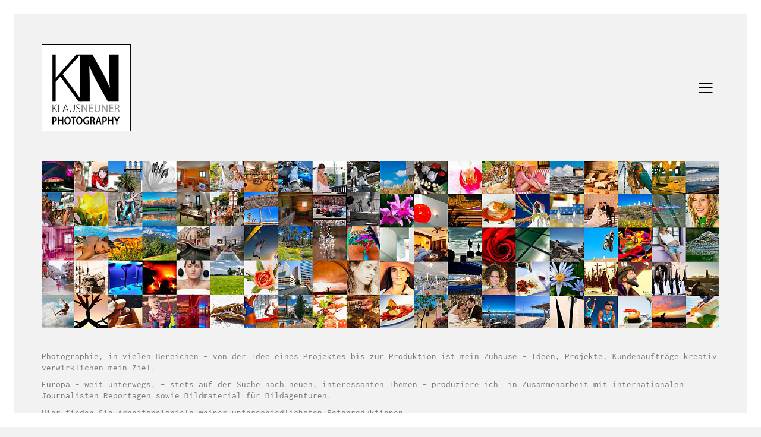

--- FILE ---
content_type: text/html; charset=UTF-8
request_url: https://knphoto.eu/portfolio/portfolio-category/lueneburg-weihnachtsmarkt/
body_size: 15383
content:
<!DOCTYPE html>
<html lang="de" prefix="og: http://ogp.me/ns#" class="no-js">
<head>
    <meta charset="UTF-8">
    <meta http-equiv="X-UA-Compatible" content="IE=edge">
    <meta name="viewport" content="width=device-width, initial-scale=1">

	<title>Portfolio - Klaus Neuner Photography</title>

<!-- This site is optimized with the Yoast SEO plugin v7.3 - https://yoast.com/wordpress/plugins/seo/ -->
<meta name="description" content="Portfolio Fotograf Klaus Neuner Bad Kissingen"/>
<link rel="canonical" href="https://knphoto.eu/portfolio/" />
<meta property="og:locale" content="de_DE" />
<meta property="og:type" content="article" />
<meta property="og:title" content="Portfolio - Klaus Neuner Photography" />
<meta property="og:description" content="Portfolio Fotograf Klaus Neuner Bad Kissingen" />
<meta property="og:url" content="https://knphoto.eu/portfolio/" />
<meta property="og:site_name" content="Klaus Neuner Photography" />
<meta property="og:image" content="https://knphoto.eu/wp-content/uploads/lerie78.jpg" />
<meta property="og:image:secure_url" content="https://knphoto.eu/wp-content/uploads/lerie78.jpg" />
<meta property="og:image:width" content="800" />
<meta property="og:image:height" content="800" />
<meta name="twitter:card" content="summary_large_image" />
<meta name="twitter:description" content="Portfolio Fotograf Klaus Neuner Bad Kissingen" />
<meta name="twitter:title" content="Portfolio - Klaus Neuner Photography" />
<meta name="twitter:image" content="https://knphoto.eu/wp-content/uploads/lerie78.jpg" />
<script type='application/ld+json'>{"@context":"https:\/\/schema.org","@type":"Organization","url":"https:\/\/knphoto.eu\/","sameAs":[],"@id":"https:\/\/knphoto.eu\/#organization","name":"Klaus Neuner Photography","logo":"https:\/\/knphoto.eu\/wp-content\/uploads\/logo-knphotography.svg"}</script>
<!-- / Yoast SEO plugin. -->

<link rel='dns-prefetch' href='//s.w.org' />
<link rel="alternate" type="application/rss+xml" title="Klaus Neuner Photography &raquo; Feed" href="https://knphoto.eu/feed/" />
<link rel="alternate" type="application/rss+xml" title="Klaus Neuner Photography &raquo; Kommentar-Feed" href="https://knphoto.eu/comments/feed/" />
		<script type="text/javascript">
			window._wpemojiSettings = {"baseUrl":"https:\/\/s.w.org\/images\/core\/emoji\/11\/72x72\/","ext":".png","svgUrl":"https:\/\/s.w.org\/images\/core\/emoji\/11\/svg\/","svgExt":".svg","source":{"concatemoji":"https:\/\/knphoto.eu\/wp-includes\/js\/wp-emoji-release.min.js?ver=4.9.28"}};
			!function(e,a,t){var n,r,o,i=a.createElement("canvas"),p=i.getContext&&i.getContext("2d");function s(e,t){var a=String.fromCharCode;p.clearRect(0,0,i.width,i.height),p.fillText(a.apply(this,e),0,0);e=i.toDataURL();return p.clearRect(0,0,i.width,i.height),p.fillText(a.apply(this,t),0,0),e===i.toDataURL()}function c(e){var t=a.createElement("script");t.src=e,t.defer=t.type="text/javascript",a.getElementsByTagName("head")[0].appendChild(t)}for(o=Array("flag","emoji"),t.supports={everything:!0,everythingExceptFlag:!0},r=0;r<o.length;r++)t.supports[o[r]]=function(e){if(!p||!p.fillText)return!1;switch(p.textBaseline="top",p.font="600 32px Arial",e){case"flag":return s([55356,56826,55356,56819],[55356,56826,8203,55356,56819])?!1:!s([55356,57332,56128,56423,56128,56418,56128,56421,56128,56430,56128,56423,56128,56447],[55356,57332,8203,56128,56423,8203,56128,56418,8203,56128,56421,8203,56128,56430,8203,56128,56423,8203,56128,56447]);case"emoji":return!s([55358,56760,9792,65039],[55358,56760,8203,9792,65039])}return!1}(o[r]),t.supports.everything=t.supports.everything&&t.supports[o[r]],"flag"!==o[r]&&(t.supports.everythingExceptFlag=t.supports.everythingExceptFlag&&t.supports[o[r]]);t.supports.everythingExceptFlag=t.supports.everythingExceptFlag&&!t.supports.flag,t.DOMReady=!1,t.readyCallback=function(){t.DOMReady=!0},t.supports.everything||(n=function(){t.readyCallback()},a.addEventListener?(a.addEventListener("DOMContentLoaded",n,!1),e.addEventListener("load",n,!1)):(e.attachEvent("onload",n),a.attachEvent("onreadystatechange",function(){"complete"===a.readyState&&t.readyCallback()})),(n=t.source||{}).concatemoji?c(n.concatemoji):n.wpemoji&&n.twemoji&&(c(n.twemoji),c(n.wpemoji)))}(window,document,window._wpemojiSettings);
		</script>
		<style type="text/css">
img.wp-smiley,
img.emoji {
	display: inline !important;
	border: none !important;
	box-shadow: none !important;
	height: 1em !important;
	width: 1em !important;
	margin: 0 .07em !important;
	vertical-align: -0.1em !important;
	background: none !important;
	padding: 0 !important;
}
</style>
<link rel='stylesheet' id='bodhi-svgs-attachment-css'  href='https://knphoto.eu/wp-content/plugins/svg-support/css/svgs-attachment.css?ver=4.9.28' type='text/css' media='all' />
<link rel='stylesheet' id='bootstrap-css'  href='https://knphoto.eu/wp-content/themes/kalium/assets/css/bootstrap.css' type='text/css' media='all' />
<link rel='stylesheet' id='main-css'  href='https://knphoto.eu/wp-content/themes/kalium/assets/css/main.css?ver=2.7.5.1' type='text/css' media='all' />
<link rel='stylesheet' id='style-css'  href='https://knphoto.eu/wp-content/themes/kalium/style.css?ver=2.7.5.1' type='text/css' media='all' />
<link rel='stylesheet' id='custom-skin-css'  href='https://knphoto.eu/wp-content/themes/kalium/assets/css/custom-skin.css?ver=25a21bb39e7db58e8d75f8f4497b0185' type='text/css' media='all' />
<link rel='stylesheet' id='typolab-7f7282bf2a9084fe61eb862c0e5c9744-css'  href='https://knphoto.eu/fonts/unica-one.css?ver=4f0085f99529a7e21cf0a77f00d2d7f6' type='text/css' media='all' />
<link rel='stylesheet' id='typolab-b2afe5d1c8b59ec712030692eee31cdd-css'  href='https://knphoto.eu/fonts/inconsolata.css?ver=4f0085f99529a7e21cf0a77f00d2d7f6' type='text/css' media='all' />
<link rel='stylesheet' id='js_composer_front-css'  href='https://knphoto.eu/wp-content/plugins/js_composer/assets/css/js_composer.min.css?ver=5.6' type='text/css' media='all' />
    <script type="text/javascript">
        var ajaxurl = ajaxurl || 'https://knphoto.eu/wp-admin/admin-ajax.php';
		    </script><style id="typolab-font-variants">h1,.h1,.page-heading h1,h2,.h2,.page-heading h2,h3,.h3,.page-heading h3,h4,.h4,.page-heading h4,h5,.h5,.page-heading h5,h6,.h6,.page-heading h6{font-family:'Unica One'}.button{font-family:'Unica One'}.blog-posts .post-item .post-details .post-title{font-family:'Unica One'}.post-navigation--label strong{font-family:'Unica One'}.single-post .post .post-share-networks .share-title{font-family:'Unica One'}body,p{font-family:'Inconsolata'}.wpb_wrapper .auto-type-element{font-family:'Inconsolata'}strong{font-family:'Inconsolata Bold'}.blog-posts .post-item .post-details .post-title{font-size:28px}.wpb_wrapper .auto-type-element{font-size:60px}h1,.h1,.page-heading h1,h2,.h2,.page-heading h2,h3,.h3,.page-heading h3,h4,.h4,.page-heading h4,h5,.h5,.page-heading h5,h6,.h6,.page-heading h6{text-transform:uppercase}.button{text-transform:uppercase}.blog-posts .post-item .post-details .post-title{text-transform:uppercase}.post-navigation--label strong{text-transform:uppercase}.single-post .post .post-share-networks .share-title{text-transform:uppercase}@media screen and (max-width:768px){.wpb_wrapper .auto-type-element{font-size:30px}}</style><script type='text/javascript' src='https://knphoto.eu/wp-includes/js/jquery/jquery.js?ver=1.12.4'></script>
<script type='text/javascript' src='https://knphoto.eu/wp-includes/js/jquery/jquery-migrate.min.js?ver=1.4.1'></script>
<link rel='https://api.w.org/' href='https://knphoto.eu/wp-json/' />
<link rel="EditURI" type="application/rsd+xml" title="RSD" href="https://knphoto.eu/xmlrpc.php?rsd" />
<link rel="wlwmanifest" type="application/wlwmanifest+xml" href="https://knphoto.eu/wp-includes/wlwmanifest.xml" /> 
<meta name="generator" content="WordPress 4.9.28" />
<link rel='shortlink' href='https://knphoto.eu/?p=3283' />
<link rel="alternate" type="application/json+oembed" href="https://knphoto.eu/wp-json/oembed/1.0/embed?url=https%3A%2F%2Fknphoto.eu%2Fportfolio%2F" />
<link rel="alternate" type="text/xml+oembed" href="https://knphoto.eu/wp-json/oembed/1.0/embed?url=https%3A%2F%2Fknphoto.eu%2Fportfolio%2F&#038;format=xml" />
				            <link rel="shortcut icon" href="//knphoto.eu/wp-content/uploads/favicon-1.png">
				            <link rel="apple-touch-icon-precomposed" href="//knphoto.eu/wp-content/uploads/touchicon.png">
            <link rel="apple-touch-icon-precomposed" sizes="72x72" href="//knphoto.eu/wp-content/uploads/touchicon.png">
            <link rel="apple-touch-icon-precomposed" sizes="114x114"
                  href="//knphoto.eu/wp-content/uploads/touchicon.png">
				        <meta name="theme-color" content="#000000"><script>var mobile_menu_breakpoint = 769;</script><style>@media screen and (min-width:770px) { .mobile-menu-wrapper,.mobile-menu-overlay,.standard-menu-container .menu-bar-hidden-desktop {
display: none;

} }</style><style>@media screen and (max-width:769px) { .standard-menu-container > div,.standard-menu-container > nav,.main-header.menu-type-standard-menu .standard-menu-container div.menu>ul,.main-header.menu-type-standard-menu .standard-menu-container ul.menu,.menu-cart-icon-container {
display: none;

} }</style><style id="theme-custom-css">
.wpb_wrapper .auto-type-element {line-height: 90px;}.wpb_wrapper .auto-type-element span.block {background: #000;color: #fff;padding: 5px 10px;}@media screen and (max-width: 768px) {.wpb_wrapper .auto-type-element {    line-height: normal;}.wpb_wrapper .auto-type-element span.block {padding: 0px 8px;}}.post-comment-form {background: #fff;}.single-post .post-comments:before {border-color: #f2f2f2 transparent transparent transparent;}.contact-form input, .contact-form textarea {    border-bottom-color: #dadada;}.contact-form textarea {    background-image: linear-gradient(#dadada 1px, transparent 1px);}.portfolio-holder .thumb {position: initial;}.portfolio-holder .thumb .hover-state .info p a:hover {color: #222;}.single-portfolio-holder .social .likes {background: #fff;}.widget.widget_product_search .search-bar input[name=\"s\"], .widget.widget_search .search-bar input[name=\"s\"] {background: #EEE;}.blog-posts .post-item .post-details .post-title a:after {display: none;}@media only screen and (max-width: 768px) {    .no-margin-desktop .vc_column-inner {        padding-left: 15px !important;        padding-right: 15px !important;    }}.example { color: red !important;}h3 a {text-transform: uppercase !important;}.product-filter {text-align: left !important;}.product-filter ul li {margin-right: 40px;margin-left: 0px;margin-bottom: 12px;}.wpb_wrapper .auto-type-element {font-size: 48px !important;line-height: 68px;}
</style><meta name="generator" content="Powered by WPBakery Page Builder - drag and drop page builder for WordPress."/>
<!--[if lte IE 9]><link rel="stylesheet" type="text/css" href="https://knphoto.eu/wp-content/plugins/js_composer/assets/css/vc_lte_ie9.min.css" media="screen"><![endif]--><noscript><style type="text/css"> .wpb_animate_when_almost_visible { opacity: 1; }</style></noscript></head>
<body class="page-template page-template-portfolio page-template-portfolio-php page page-id-3283 has-page-borders has-fixed-footer wpb-js-composer js-comp-ver-5.6 vc_responsive">

<style>.page-border > .top-border, .page-border > .right-border, .page-border > .bottom-border, .page-border > .left-border {
padding: 12px;
 background: #ffffff !important;

}</style><style>@media screen and (min-width: 768px) { body > .wrapper, .top-menu-container, .portfolio-description-container, .single-portfolio-holder .portfolio-navigation, .portfolio-slider-nav, .site-footer, .woocommerce-demo-store .woocommerce-store-notice {
margin: 24px;

} }</style><style>@media screen and (min-width: 992px) { .site-footer.fixed-footer {
left: 24px;
 right: 24px;

} }</style><style>.main-header.fullwidth-header, demo_store, .nivo-lightbox-theme-default .nivo-lightbox-close {
margin-left: 24px;
 margin-right: 24px;

}</style><style>.nivo-lightbox-theme-default .nivo-lightbox-close {
margin-top: 24px;
 margin-top: 24px;

}</style><style>body {
height: calc(100% - 48px);
 min-height: calc(100% - 48px);

}</style><div class="page-border" data-wow-duration="0.7s" data-wow-delay="0.2s">
	<div class="top-border"></div>
	<div class="right-border"></div>
	<div class="bottom-border"></div>
	<div class="left-border"></div>
</div><div class="mobile-menu-wrapper mobile-menu-fullscreen">
	
	<div class="mobile-menu-container">
		
		<ul id="menu-main-menu" class="menu"><li id="menu-item-3635" class="menu-item menu-item-type-post_type menu-item-object-page menu-item-home menu-item-3635"><a href="https://knphoto.eu/">Startseite</a></li>
<li id="menu-item-3587" class="menu-item menu-item-type-post_type menu-item-object-page current-menu-item page_item page-item-3283 current_page_item menu-item-3587"><a href="https://knphoto.eu/portfolio/">Portfolio</a></li>
<li id="menu-item-3588" class="menu-item menu-item-type-post_type menu-item-object-page menu-item-3588"><a href="https://knphoto.eu/blog/">Blog</a></li>
<li id="menu-item-3722" class="menu-item menu-item-type-custom menu-item-object-custom menu-item-has-children menu-item-3722"><a href="#">Über mich</a>
<ul class="sub-menu">
	<li id="menu-item-3792" class="menu-item menu-item-type-post_type menu-item-object-page menu-item-3792"><a href="https://knphoto.eu/klaus-neuner/">Klaus Neuner</a></li>
	<li id="menu-item-3793" class="menu-item menu-item-type-post_type menu-item-object-page menu-item-3793"><a href="https://knphoto.eu/referenzen/">Referenzen</a></li>
	<li id="menu-item-3794" class="menu-item menu-item-type-post_type menu-item-object-page menu-item-3794"><a href="https://knphoto.eu/making-of/">Making Of</a></li>
</ul>
</li>
<li id="menu-item-3585" class="menu-item menu-item-type-post_type menu-item-object-page menu-item-3585"><a href="https://knphoto.eu/kontakt/">Kontakt</a></li>
<li id="menu-item-3657" class="menu-item menu-item-type-post_type menu-item-object-page menu-item-3657"><a href="https://knphoto.eu/impressum/">Impressum</a></li>
<li id="menu-item-3756" class="menu-item menu-item-type-custom menu-item-object-custom menu-item-3756"><a href="/impressum/#datenschutz">Datenschutz</a></li>
</ul>		
				<form role="search" method="get" class="search-form" action="https://knphoto.eu/">
			<input type="search" class="search-field" placeholder="Seite durchsuchen..." value="" name="s" id="search_mobile_inp" />
			
			<label for="search_mobile_inp">
				<i class="fa fa-search"></i>
			</label>
			
			<input type="submit" class="search-submit" value="Los" />
		</form>
				
				<a href="#" class="mobile-menu-close-link menu-bar exit menu-skin-light">
			        <span class="ham"></span>
				</a>
		
        		
	</div>
	
</div>

<div class="mobile-menu-overlay"></div>
<div class="wrapper" id="main-wrapper">

	<header class="site-header main-header menu-type-full-bg-menu">
	
	<div class="container">

		<div class="logo-and-menu-container">
			
						
			<div itemscope itemtype="http://schema.org/Organization" class="logo-column">
				
				<style>.header-logo.logo-image {
width: 150px;
 height: 147.11538461538px;

}</style><style>@media screen and (max-width: 769px) { .header-logo.logo-image {
width: 110px ;
 height: 107.88461538462px ;

} }</style><a itemprop="url" href="https://knphoto.eu" class="header-logo logo-image">
		<img itemprop="logo" src="//knphoto.eu/wp-content/uploads/logo-knphotography.svg" width="156" height="153" class="main-logo" alt="Klaus Neuner Photography" />
</a>

				
			</div>
			
							
			<div class="menu-column">
								<div class="full-bg-menu-items menu-items-blocks">
						
												<a class="menu-bar menu-skin-dark" data-menu-skin-default="menu-skin-dark" data-menu-skin-active="menu-skin-light" href="#">
							        <span class="ham"></span>
								</a>
						
					</div>
								</div>
		</div>
		
				<div class="full-screen-menu menu-open-effect-fade menu-skin-dark submenu-indicator menu-aligned-center translucent-background">
			
			<div class="container">
				
				<nav>
				<ul id="menu-main-menu-1" class="menu"><li class="menu-item menu-item-type-post_type menu-item-object-page menu-item-home menu-item-3635"><a href="https://knphoto.eu/"><span>Startseite</span></a></li>
<li class="menu-item menu-item-type-post_type menu-item-object-page current-menu-item page_item page-item-3283 current_page_item menu-item-3587"><a href="https://knphoto.eu/portfolio/"><span>Portfolio</span></a></li>
<li class="menu-item menu-item-type-post_type menu-item-object-page menu-item-3588"><a href="https://knphoto.eu/blog/"><span>Blog</span></a></li>
<li class="menu-item menu-item-type-custom menu-item-object-custom menu-item-has-children menu-item-3722"><a href="#"><span>Über mich</span></a>
<ul class="sub-menu">
	<li class="menu-item menu-item-type-post_type menu-item-object-page menu-item-3792"><a href="https://knphoto.eu/klaus-neuner/"><span>Klaus Neuner</span></a></li>
	<li class="menu-item menu-item-type-post_type menu-item-object-page menu-item-3793"><a href="https://knphoto.eu/referenzen/"><span>Referenzen</span></a></li>
	<li class="menu-item menu-item-type-post_type menu-item-object-page menu-item-3794"><a href="https://knphoto.eu/making-of/"><span>Making Of</span></a></li>
</ul>
</li>
<li class="menu-item menu-item-type-post_type menu-item-object-page menu-item-3585"><a href="https://knphoto.eu/kontakt/"><span>Kontakt</span></a></li>
<li class="menu-item menu-item-type-post_type menu-item-object-page menu-item-3657"><a href="https://knphoto.eu/impressum/"><span>Impressum</span></a></li>
<li class="menu-item menu-item-type-custom menu-item-object-custom menu-item-3756"><a href="/impressum/#datenschutz"><span>Datenschutz</span></a></li>
</ul>				</nav>
					
			</div>
				
								
			</div>
			
		
	</div>
	
</header>

<script type="text/javascript">
	var headerOptions = headerOptions || {};
	jQuery.extend( headerOptions, {"stickyHeader":false} );
</script>
<div id="showcase-1-container" class="portfolio-container-and-title portfolio-loop-layout-type-2 container">
	
		<div class="portfolio-title-vc-content">
		<div class="vc-row-container container"><div class="vc_row wpb_row vc_row-fluid"><div class="wpb_column vc_column_container vc_col-sm-12"><div class="vc_column-inner"><div class="wpb_wrapper">
	<div class="wpb_text_column wpb_content_element  post-formatting " >
		<div class="wpb_wrapper">
			<p><img class="alignnone size-full wp-image-10297" src="https://knphoto.eu/wp-content/uploads/knphotoportfolio-1.jpg" alt="" width="1594" height="394" /></p>
<p>&nbsp;</p>
<p>Photographie, in vielen Bereichen – von der Idee eines Projektes bis zur Produktion ist mein Zuhause – Ideen, Projekte, Kundenaufträge kreativ verwirklichen mein Ziel.</p>
<p>Europa – weit unterwegs, – stets auf der Suche nach neuen, interessanten Themen – produziere ich  in Zusammenarbeit mit internationalen Journalisten Reportagen sowie Bildmaterial für Bildagenturen.</p>
<p>Hier finden Sie Arbeitsbeispiele meiner unterschiedlichsten Fotoproduktionen.</p>
<p>Das auf meinen Internetseiten dargestellte Bildmaterial ist urheberrechtlich geschützt. Eine Verwendung der Bilder bzw. das Herunterladen von Bilddateien ist strengstens untersagt und wird rechtlich verfolgt.</p>
<p><a href="https://www.mauritius-images.com/de/photographers/166/585_klaus-neuner">Fotos aus meinem Portfolio sind erhältlich über Mauritius Images</a></p>
<p>&nbsp;</p>
<div>
<div></div>
<div></div>
</div>
<div></div>

		</div>
	</div>
</div></div></div></div></div>	</div>
	<div class="portfolio-title-holder">
	
			<div class="pt-column pt-filters">
		<div class="product-filter subcategory-active">
			<ul class="portfolio-root-categories">
				<li class="portfolio-category-all">
					<a href="https://knphoto.eu/portfolio/" data-term="*">Alle</a>
				</li>
										<li class="portfolio-category-item portfolio-category-alpen-photo">
							<a href="https://knphoto.eu/portfolio/portfolio-category/alpen-photo/" data-term="alpen-photo">Alpen Photo</a>
						</li>
												<li class="portfolio-category-item portfolio-category-art">
							<a href="https://knphoto.eu/portfolio/portfolio-category/art/" data-term="art">Art</a>
						</li>
												<li class="portfolio-category-item portfolio-category-architektur">
							<a href="https://knphoto.eu/portfolio/portfolio-category/architektur/" data-term="architektur">Architektur</a>
						</li>
												<li class="portfolio-category-item portfolio-category-architektur-interior">
							<a href="https://knphoto.eu/portfolio/portfolio-category/architektur-interior/" data-term="architektur-interior">Architektur Interior</a>
						</li>
												<li class="portfolio-category-item portfolio-category-belgien">
							<a href="https://knphoto.eu/portfolio/portfolio-category/belgien/" data-term="belgien">Belgien</a>
						</li>
												<li class="portfolio-category-item portfolio-category-black-white">
							<a href="https://knphoto.eu/portfolio/portfolio-category/black-white/" data-term="black-white">Black &amp; White</a>
						</li>
												<li class="portfolio-category-item portfolio-category-blaue-stunde">
							<a href="https://knphoto.eu/portfolio/portfolio-category/blaue-stunde/" data-term="blaue-stunde">Blaue Stunde</a>
						</li>
												<li class="portfolio-category-item portfolio-category-botanik">
							<a href="https://knphoto.eu/portfolio/portfolio-category/botanik/" data-term="botanik">Botanik</a>
						</li>
												<li class="portfolio-category-item portfolio-category-deutschland">
							<a href="https://knphoto.eu/portfolio/portfolio-category/deutschland/" data-term="deutschland">Deutschland</a>
						</li>
												<li class="portfolio-category-item portfolio-category-event">
							<a href="https://knphoto.eu/portfolio/portfolio-category/event/" data-term="event">Event</a>
						</li>
												<li class="portfolio-category-item portfolio-category-fashion">
							<a href="https://knphoto.eu/portfolio/portfolio-category/fashion/" data-term="fashion">Fashion</a>
						</li>
												<li class="portfolio-category-item portfolio-category-food">
							<a href="https://knphoto.eu/portfolio/portfolio-category/food/" data-term="food">Food</a>
						</li>
												<li class="portfolio-category-item portfolio-category-frankreich">
							<a href="https://knphoto.eu/portfolio/portfolio-category/frankreich/" data-term="frankreich">Frankreich</a>
						</li>
												<li class="portfolio-category-item portfolio-category-hotel">
							<a href="https://knphoto.eu/portfolio/portfolio-category/hotel/" data-term="hotel">Hotel</a>
						</li>
												<li class="portfolio-category-item portfolio-category-italien">
							<a href="https://knphoto.eu/portfolio/portfolio-category/italien/" data-term="italien">Italien</a>
						</li>
												<li class="portfolio-category-item portfolio-category-niederlande">
							<a href="https://knphoto.eu/portfolio/portfolio-category/niederlande/" data-term="niederlande">Niederlande</a>
						</li>
												<li class="portfolio-category-item portfolio-category-portrait">
							<a href="https://knphoto.eu/portfolio/portfolio-category/portrait/" data-term="portrait">Portrait</a>
						</li>
												<li class="portfolio-category-item portfolio-category-produkt">
							<a href="https://knphoto.eu/portfolio/portfolio-category/produkt/" data-term="produkt">Produkt</a>
						</li>
												<li class="portfolio-category-item portfolio-category-reportage">
							<a href="https://knphoto.eu/portfolio/portfolio-category/reportage/" data-term="reportage">Reportage</a>
						</li>
												<li class="portfolio-category-item portfolio-category-sedcard">
							<a href="https://knphoto.eu/portfolio/portfolio-category/sedcard/" data-term="sedcard">Sedcard</a>
						</li>
												<li class="portfolio-category-item portfolio-category-spanien">
							<a href="https://knphoto.eu/portfolio/portfolio-category/spanien/" data-term="spanien">Spanien</a>
						</li>
												<li class="portfolio-category-item portfolio-category-sport">
							<a href="https://knphoto.eu/portfolio/portfolio-category/sport/" data-term="sport">Sport</a>
						</li>
												<li class="portfolio-category-item portfolio-category-tiere">
							<a href="https://knphoto.eu/portfolio/portfolio-category/tiere/" data-term="tiere">Tiere</a>
						</li>
												<li class="portfolio-category-item portfolio-category-tirol">
							<a href="https://knphoto.eu/portfolio/portfolio-category/tirol/" data-term="tirol">Tirol</a>
						</li>
												<li class="portfolio-category-item portfolio-category-oesterreich">
							<a href="https://knphoto.eu/portfolio/portfolio-category/oesterreich/" data-term="oesterreich">Österreich</a>
						</li>
												<li class="portfolio-category-item portfolio-category-weihnachtsmaerkte-2">
							<a href="https://knphoto.eu/portfolio/portfolio-category/weihnachtsmaerkte-2/" data-term="weihnachtsmaerkte-2">Weihnachtsmärkte</a>
						</li>
												<li class="portfolio-category-item portfolio-category-worldwide">
							<a href="https://knphoto.eu/portfolio/portfolio-category/worldwide/" data-term="worldwide">Worldwide</a>
						</li>
									</ul>
			
			    <ul class="portfolio-subcategory"
        data-sub-category-of="alicante">
        <li class="subcategory-back">
            <a href="https://knphoto.eu/portfolio/portfolio-category/alicante/" class="subcategory-back-href"
               data-term="alicante">
                <i class="fa fa-angle-left"></i>
                <span>Alicante:</span>
            </a>
        </li>
		            <li class="portfolio-category-item portfolio-category-guardamar-de-segura">
                <a href="https://knphoto.eu/portfolio/portfolio-category/guardamar-de-segura/"
                   data-term="guardamar-de-segura">Guardamar de Segura</a>
            </li>
		            <li class="portfolio-category-item portfolio-category-almoradi">
                <a href="https://knphoto.eu/portfolio/portfolio-category/almoradi/"
                   data-term="almoradi">Almoradi</a>
            </li>
		            <li class="portfolio-category-item portfolio-category-orihuela">
                <a href="https://knphoto.eu/portfolio/portfolio-category/orihuela/"
                   data-term="orihuela">Orihuela</a>
            </li>
		            <li class="portfolio-category-item portfolio-category-orihuela-costa">
                <a href="https://knphoto.eu/portfolio/portfolio-category/orihuela-costa/"
                   data-term="orihuela-costa">Orihuela Costa</a>
            </li>
		            <li class="portfolio-category-item portfolio-category-torrevieja">
                <a href="https://knphoto.eu/portfolio/portfolio-category/torrevieja/"
                   data-term="torrevieja">Torrevieja</a>
            </li>
		    </ul>
	    <ul class="portfolio-subcategory"
        data-sub-category-of="architektur">
        <li class="subcategory-back">
            <a href="https://knphoto.eu/portfolio/portfolio-category/architektur/" class="subcategory-back-href"
               data-term="architektur">
                <i class="fa fa-angle-left"></i>
                <span>Architektur:</span>
            </a>
        </li>
		            <li class="portfolio-category-item portfolio-category-kirchenburgen">
                <a href="https://knphoto.eu/portfolio/portfolio-category/kirchenburgen/"
                   data-term="kirchenburgen">Kirchenburgen</a>
            </li>
		            <li class="portfolio-category-item portfolio-category-alte-tueren">
                <a href="https://knphoto.eu/portfolio/portfolio-category/alte-tueren/"
                   data-term="alte-tueren">Alte Türen</a>
            </li>
		            <li class="portfolio-category-item portfolio-category-bauhaus">
                <a href="https://knphoto.eu/portfolio/portfolio-category/bauhaus/"
                   data-term="bauhaus">Bauhaus</a>
            </li>
		            <li class="portfolio-category-item portfolio-category-fachwerk">
                <a href="https://knphoto.eu/portfolio/portfolio-category/fachwerk/"
                   data-term="fachwerk">Fachwerk</a>
            </li>
		    </ul>
	    <ul class="portfolio-subcategory"
        data-sub-category-of="franken">
        <li class="subcategory-back">
            <a href="https://knphoto.eu/portfolio/portfolio-category/franken/" class="subcategory-back-href"
               data-term="franken">
                <i class="fa fa-angle-left"></i>
                <span>Franken:</span>
            </a>
        </li>
		            <li class="portfolio-category-item portfolio-category-main-spessart-franken">
                <a href="https://knphoto.eu/portfolio/portfolio-category/main-spessart-franken/"
                   data-term="main-spessart-franken">Main-Spessart</a>
            </li>
		            <li class="portfolio-category-item portfolio-category-hassberge">
                <a href="https://knphoto.eu/portfolio/portfolio-category/hassberge/"
                   data-term="hassberge">Hassberge</a>
            </li>
		            <li class="portfolio-category-item portfolio-category-steigerwald">
                <a href="https://knphoto.eu/portfolio/portfolio-category/steigerwald/"
                   data-term="steigerwald">Steigerwald</a>
            </li>
		            <li class="portfolio-category-item portfolio-category-rhoen-franken">
                <a href="https://knphoto.eu/portfolio/portfolio-category/rhoen-franken/"
                   data-term="rhoen-franken">Rhön</a>
            </li>
		            <li class="portfolio-category-item portfolio-category-dinkelsbuehl">
                <a href="https://knphoto.eu/portfolio/portfolio-category/dinkelsbuehl/"
                   data-term="dinkelsbuehl">Dinkelsbühl</a>
            </li>
		            <li class="portfolio-category-item portfolio-category-kitzingen">
                <a href="https://knphoto.eu/portfolio/portfolio-category/kitzingen/"
                   data-term="kitzingen">Kitzingen</a>
            </li>
		            <li class="portfolio-category-item portfolio-category-rothenburg">
                <a href="https://knphoto.eu/portfolio/portfolio-category/rothenburg/"
                   data-term="rothenburg">Rothenburg</a>
            </li>
		    </ul>
	    <ul class="portfolio-subcategory"
        data-sub-category-of="bayern">
        <li class="subcategory-back">
            <a href="https://knphoto.eu/portfolio/portfolio-category/bayern/" class="subcategory-back-href"
               data-term="bayern">
                <i class="fa fa-angle-left"></i>
                <span>Bayern:</span>
            </a>
        </li>
		            <li class="portfolio-category-item portfolio-category-brauchtumtradition">
                <a href="https://knphoto.eu/portfolio/portfolio-category/brauchtumtradition/"
                   data-term="brauchtumtradition">Brauchtum&amp;Tradition</a>
            </li>
		            <li class="portfolio-category-item portfolio-category-franken">
                <a href="https://knphoto.eu/portfolio/portfolio-category/franken/"
                   data-term="franken">Franken</a>
            </li>
		            <li class="portfolio-category-item portfolio-category-niederbayern">
                <a href="https://knphoto.eu/portfolio/portfolio-category/niederbayern/"
                   data-term="niederbayern">Niederbayern</a>
            </li>
		            <li class="portfolio-category-item portfolio-category-oberbayern">
                <a href="https://knphoto.eu/portfolio/portfolio-category/oberbayern/"
                   data-term="oberbayern">Oberbayern</a>
            </li>
		            <li class="portfolio-category-item portfolio-category-oberpfalz">
                <a href="https://knphoto.eu/portfolio/portfolio-category/oberpfalz/"
                   data-term="oberpfalz">Oberpfalz</a>
            </li>
		            <li class="portfolio-category-item portfolio-category-schwaben">
                <a href="https://knphoto.eu/portfolio/portfolio-category/schwaben/"
                   data-term="schwaben">Schwaben</a>
            </li>
		    </ul>
	    <ul class="portfolio-subcategory is-active"
        data-sub-category-of="lueneburg">
        <li class="subcategory-back">
            <a href="https://knphoto.eu/portfolio/portfolio-category/lueneburg/" class="subcategory-back-href"
               data-term="lueneburg">
                <i class="fa fa-angle-left"></i>
                <span>Lüneburg:</span>
            </a>
        </li>
		            <li class="portfolio-category-item portfolio-category-lueneburg-weihnachtsmarkt active">
                <a href="https://knphoto.eu/portfolio/portfolio-category/lueneburg-weihnachtsmarkt/"
                   data-term="lueneburg-weihnachtsmarkt">Lüneburg Weihnachtsmarkt</a>
            </li>
		    </ul>
	    <ul class="portfolio-subcategory"
        data-sub-category-of="weserbergland">
        <li class="subcategory-back">
            <a href="https://knphoto.eu/portfolio/portfolio-category/weserbergland/" class="subcategory-back-href"
               data-term="weserbergland">
                <i class="fa fa-angle-left"></i>
                <span>Weserbergland:</span>
            </a>
        </li>
		            <li class="portfolio-category-item portfolio-category-hameln">
                <a href="https://knphoto.eu/portfolio/portfolio-category/hameln/"
                   data-term="hameln">Hameln</a>
            </li>
		            <li class="portfolio-category-item portfolio-category-einbeck">
                <a href="https://knphoto.eu/portfolio/portfolio-category/einbeck/"
                   data-term="einbeck">Einbeck</a>
            </li>
		    </ul>
	    <ul class="portfolio-subcategory"
        data-sub-category-of="oberbayern">
        <li class="subcategory-back">
            <a href="https://knphoto.eu/portfolio/portfolio-category/oberbayern/" class="subcategory-back-href"
               data-term="oberbayern">
                <i class="fa fa-angle-left"></i>
                <span>Oberbayern:</span>
            </a>
        </li>
		            <li class="portfolio-category-item portfolio-category-ettal">
                <a href="https://knphoto.eu/portfolio/portfolio-category/ettal/"
                   data-term="ettal">Ettal</a>
            </li>
		            <li class="portfolio-category-item portfolio-category-garmisch-partenkirchen">
                <a href="https://knphoto.eu/portfolio/portfolio-category/garmisch-partenkirchen/"
                   data-term="garmisch-partenkirchen">Garmisch Partenkirchen</a>
            </li>
		            <li class="portfolio-category-item portfolio-category-mittenwald">
                <a href="https://knphoto.eu/portfolio/portfolio-category/mittenwald/"
                   data-term="mittenwald">Mittenwald</a>
            </li>
		            <li class="portfolio-category-item portfolio-category-murnau">
                <a href="https://knphoto.eu/portfolio/portfolio-category/murnau/"
                   data-term="murnau">Murnau</a>
            </li>
		            <li class="portfolio-category-item portfolio-category-oberammergau">
                <a href="https://knphoto.eu/portfolio/portfolio-category/oberammergau/"
                   data-term="oberammergau">Oberammergau</a>
            </li>
		    </ul>
	    <ul class="portfolio-subcategory"
        data-sub-category-of="oberpfalz">
        <li class="subcategory-back">
            <a href="https://knphoto.eu/portfolio/portfolio-category/oberpfalz/" class="subcategory-back-href"
               data-term="oberpfalz">
                <i class="fa fa-angle-left"></i>
                <span>Oberpfalz:</span>
            </a>
        </li>
		            <li class="portfolio-category-item portfolio-category-regensburg">
                <a href="https://knphoto.eu/portfolio/portfolio-category/regensburg/"
                   data-term="regensburg">Regensburg</a>
            </li>
		    </ul>
	    <ul class="portfolio-subcategory"
        data-sub-category-of="schwaben">
        <li class="subcategory-back">
            <a href="https://knphoto.eu/portfolio/portfolio-category/schwaben/" class="subcategory-back-href"
               data-term="schwaben">
                <i class="fa fa-angle-left"></i>
                <span>Schwaben:</span>
            </a>
        </li>
		            <li class="portfolio-category-item portfolio-category-memmingen">
                <a href="https://knphoto.eu/portfolio/portfolio-category/memmingen/"
                   data-term="memmingen">Memmingen</a>
            </li>
		    </ul>
	    <ul class="portfolio-subcategory"
        data-sub-category-of="deutschland">
        <li class="subcategory-back">
            <a href="https://knphoto.eu/portfolio/portfolio-category/deutschland/" class="subcategory-back-href"
               data-term="deutschland">
                <i class="fa fa-angle-left"></i>
                <span>Deutschland:</span>
            </a>
        </li>
		            <li class="portfolio-category-item portfolio-category-rheinland-pfalz">
                <a href="https://knphoto.eu/portfolio/portfolio-category/rheinland-pfalz/"
                   data-term="rheinland-pfalz">Rheinland-Pfalz</a>
            </li>
		            <li class="portfolio-category-item portfolio-category-winter">
                <a href="https://knphoto.eu/portfolio/portfolio-category/winter/"
                   data-term="winter">Winter</a>
            </li>
		            <li class="portfolio-category-item portfolio-category-bayern">
                <a href="https://knphoto.eu/portfolio/portfolio-category/bayern/"
                   data-term="bayern">Bayern</a>
            </li>
		            <li class="portfolio-category-item portfolio-category-baden-wuerttemberg">
                <a href="https://knphoto.eu/portfolio/portfolio-category/baden-wuerttemberg/"
                   data-term="baden-wuerttemberg">Baden Württemberg</a>
            </li>
		            <li class="portfolio-category-item portfolio-category-berlin">
                <a href="https://knphoto.eu/portfolio/portfolio-category/berlin/"
                   data-term="berlin">Berlin</a>
            </li>
		            <li class="portfolio-category-item portfolio-category-brandenburg">
                <a href="https://knphoto.eu/portfolio/portfolio-category/brandenburg/"
                   data-term="brandenburg">Brandenburg</a>
            </li>
		            <li class="portfolio-category-item portfolio-category-bremen">
                <a href="https://knphoto.eu/portfolio/portfolio-category/bremen/"
                   data-term="bremen">Bremen</a>
            </li>
		            <li class="portfolio-category-item portfolio-category-emsland">
                <a href="https://knphoto.eu/portfolio/portfolio-category/emsland/"
                   data-term="emsland">Emsland</a>
            </li>
		            <li class="portfolio-category-item portfolio-category-harz">
                <a href="https://knphoto.eu/portfolio/portfolio-category/harz/"
                   data-term="harz">Harz</a>
            </li>
		            <li class="portfolio-category-item portfolio-category-hessen">
                <a href="https://knphoto.eu/portfolio/portfolio-category/hessen/"
                   data-term="hessen">Hessen</a>
            </li>
		            <li class="portfolio-category-item portfolio-category-niederelbe">
                <a href="https://knphoto.eu/portfolio/portfolio-category/niederelbe/"
                   data-term="niederelbe">Niederelbe</a>
            </li>
		            <li class="portfolio-category-item portfolio-category-niedersachsen">
                <a href="https://knphoto.eu/portfolio/portfolio-category/niedersachsen/"
                   data-term="niedersachsen">Niedersachsen</a>
            </li>
		            <li class="portfolio-category-item portfolio-category-nordrhein-westfalen">
                <a href="https://knphoto.eu/portfolio/portfolio-category/nordrhein-westfalen/"
                   data-term="nordrhein-westfalen">Nordrhein-Westfalen</a>
            </li>
		            <li class="portfolio-category-item portfolio-category-nordsee-deutschland">
                <a href="https://knphoto.eu/portfolio/portfolio-category/nordsee-deutschland/"
                   data-term="nordsee-deutschland">Nordsee</a>
            </li>
		            <li class="portfolio-category-item portfolio-category-nordseekueste">
                <a href="https://knphoto.eu/portfolio/portfolio-category/nordseekueste/"
                   data-term="nordseekueste">Nordseeküste</a>
            </li>
		            <li class="portfolio-category-item portfolio-category-ostfriesland">
                <a href="https://knphoto.eu/portfolio/portfolio-category/ostfriesland/"
                   data-term="ostfriesland">Ostfriesland</a>
            </li>
		            <li class="portfolio-category-item portfolio-category-ostsee">
                <a href="https://knphoto.eu/portfolio/portfolio-category/ostsee/"
                   data-term="ostsee">Ostsee</a>
            </li>
		            <li class="portfolio-category-item portfolio-category-rhoen">
                <a href="https://knphoto.eu/portfolio/portfolio-category/rhoen/"
                   data-term="rhoen">Rhön</a>
            </li>
		            <li class="portfolio-category-item portfolio-category-sachsen-anhalt-deutschland">
                <a href="https://knphoto.eu/portfolio/portfolio-category/sachsen-anhalt-deutschland/"
                   data-term="sachsen-anhalt-deutschland">Sachsen-Anhalt</a>
            </li>
		            <li class="portfolio-category-item portfolio-category-sachsen">
                <a href="https://knphoto.eu/portfolio/portfolio-category/sachsen/"
                   data-term="sachsen">Sachsen</a>
            </li>
		            <li class="portfolio-category-item portfolio-category-schleswig-holstein">
                <a href="https://knphoto.eu/portfolio/portfolio-category/schleswig-holstein/"
                   data-term="schleswig-holstein">Schleswig Holstein</a>
            </li>
		            <li class="portfolio-category-item portfolio-category-thueringen">
                <a href="https://knphoto.eu/portfolio/portfolio-category/thueringen/"
                   data-term="thueringen">Thüringen</a>
            </li>
		            <li class="portfolio-category-item portfolio-category-weihnachtsmaerkte">
                <a href="https://knphoto.eu/portfolio/portfolio-category/weihnachtsmaerkte/"
                   data-term="weihnachtsmaerkte">Weihnachtsmärkte</a>
            </li>
		    </ul>
	    <ul class="portfolio-subcategory"
        data-sub-category-of="murcia">
        <li class="subcategory-back">
            <a href="https://knphoto.eu/portfolio/portfolio-category/murcia/" class="subcategory-back-href"
               data-term="murcia">
                <i class="fa fa-angle-left"></i>
                <span>Murcia:</span>
            </a>
        </li>
		            <li class="portfolio-category-item portfolio-category-abanilla">
                <a href="https://knphoto.eu/portfolio/portfolio-category/abanilla/"
                   data-term="abanilla">Abanilla</a>
            </li>
		            <li class="portfolio-category-item portfolio-category-alhama-de-murcia">
                <a href="https://knphoto.eu/portfolio/portfolio-category/alhama-de-murcia/"
                   data-term="alhama-de-murcia">Alhama de Murcia</a>
            </li>
		            <li class="portfolio-category-item portfolio-category-santomera">
                <a href="https://knphoto.eu/portfolio/portfolio-category/santomera/"
                   data-term="santomera">Santomera</a>
            </li>
		            <li class="portfolio-category-item portfolio-category-san-pedro-del-pinatar">
                <a href="https://knphoto.eu/portfolio/portfolio-category/san-pedro-del-pinatar/"
                   data-term="san-pedro-del-pinatar">San Pedro del Pinatar</a>
            </li>
		            <li class="portfolio-category-item portfolio-category-los-alcazares">
                <a href="https://knphoto.eu/portfolio/portfolio-category/los-alcazares/"
                   data-term="los-alcazares">Los Alcázares</a>
            </li>
		            <li class="portfolio-category-item portfolio-category-cartagena">
                <a href="https://knphoto.eu/portfolio/portfolio-category/cartagena/"
                   data-term="cartagena">Cartagena</a>
            </li>
		            <li class="portfolio-category-item portfolio-category-mar-menor">
                <a href="https://knphoto.eu/portfolio/portfolio-category/mar-menor/"
                   data-term="mar-menor">Mar Menor</a>
            </li>
		            <li class="portfolio-category-item portfolio-category-san-javier">
                <a href="https://knphoto.eu/portfolio/portfolio-category/san-javier/"
                   data-term="san-javier">San Javier</a>
            </li>
		    </ul>
	    <ul class="portfolio-subcategory"
        data-sub-category-of="niederelbe">
        <li class="subcategory-back">
            <a href="https://knphoto.eu/portfolio/portfolio-category/niederelbe/" class="subcategory-back-href"
               data-term="niederelbe">
                <i class="fa fa-angle-left"></i>
                <span>Niederelbe:</span>
            </a>
        </li>
		            <li class="portfolio-category-item portfolio-category-stade">
                <a href="https://knphoto.eu/portfolio/portfolio-category/stade/"
                   data-term="stade">Stade</a>
            </li>
		    </ul>
	    <ul class="portfolio-subcategory"
        data-sub-category-of="niedersachsen">
        <li class="subcategory-back">
            <a href="https://knphoto.eu/portfolio/portfolio-category/niedersachsen/" class="subcategory-back-href"
               data-term="niedersachsen">
                <i class="fa fa-angle-left"></i>
                <span>Niedersachsen:</span>
            </a>
        </li>
		            <li class="portfolio-category-item portfolio-category-braunschweig">
                <a href="https://knphoto.eu/portfolio/portfolio-category/braunschweig/"
                   data-term="braunschweig">Braunschweig</a>
            </li>
		            <li class="portfolio-category-item portfolio-category-celle">
                <a href="https://knphoto.eu/portfolio/portfolio-category/celle/"
                   data-term="celle">Celle</a>
            </li>
		            <li class="portfolio-category-item portfolio-category-gifhorn">
                <a href="https://knphoto.eu/portfolio/portfolio-category/gifhorn/"
                   data-term="gifhorn">Gifhorn</a>
            </li>
		            <li class="portfolio-category-item portfolio-category-lueneburg">
                <a href="https://knphoto.eu/portfolio/portfolio-category/lueneburg/"
                   data-term="lueneburg">Lüneburg</a>
            </li>
		            <li class="portfolio-category-item portfolio-category-wolfsburg">
                <a href="https://knphoto.eu/portfolio/portfolio-category/wolfsburg/"
                   data-term="wolfsburg">Wolfsburg</a>
            </li>
		            <li class="portfolio-category-item portfolio-category-weserbergland">
                <a href="https://knphoto.eu/portfolio/portfolio-category/weserbergland/"
                   data-term="weserbergland">Weserbergland</a>
            </li>
		    </ul>
	    <ul class="portfolio-subcategory"
        data-sub-category-of="frankreich">
        <li class="subcategory-back">
            <a href="https://knphoto.eu/portfolio/portfolio-category/frankreich/" class="subcategory-back-href"
               data-term="frankreich">
                <i class="fa fa-angle-left"></i>
                <span>Frankreich:</span>
            </a>
        </li>
		            <li class="portfolio-category-item portfolio-category-montpellier">
                <a href="https://knphoto.eu/portfolio/portfolio-category/montpellier/"
                   data-term="montpellier">Montpellier</a>
            </li>
		    </ul>
	    <ul class="portfolio-subcategory"
        data-sub-category-of="nordsee-deutschland">
        <li class="subcategory-back">
            <a href="https://knphoto.eu/portfolio/portfolio-category/nordsee-deutschland/" class="subcategory-back-href"
               data-term="nordsee-deutschland">
                <i class="fa fa-angle-left"></i>
                <span>Nordsee:</span>
            </a>
        </li>
		            <li class="portfolio-category-item portfolio-category-husum">
                <a href="https://knphoto.eu/portfolio/portfolio-category/husum/"
                   data-term="husum">Husum</a>
            </li>
		            <li class="portfolio-category-item portfolio-category-friedrichstadt">
                <a href="https://knphoto.eu/portfolio/portfolio-category/friedrichstadt/"
                   data-term="friedrichstadt">Friedrichstadt</a>
            </li>
		    </ul>
	    <ul class="portfolio-subcategory"
        data-sub-category-of="hotel">
        <li class="subcategory-back">
            <a href="https://knphoto.eu/portfolio/portfolio-category/hotel/" class="subcategory-back-href"
               data-term="hotel">
                <i class="fa fa-angle-left"></i>
                <span>Hotel:</span>
            </a>
        </li>
		            <li class="portfolio-category-item portfolio-category-gastronomie">
                <a href="https://knphoto.eu/portfolio/portfolio-category/gastronomie/"
                   data-term="gastronomie">Gastronomie</a>
            </li>
		    </ul>
	    <ul class="portfolio-subcategory"
        data-sub-category-of="ostfriesland">
        <li class="subcategory-back">
            <a href="https://knphoto.eu/portfolio/portfolio-category/ostfriesland/" class="subcategory-back-href"
               data-term="ostfriesland">
                <i class="fa fa-angle-left"></i>
                <span>Ostfriesland:</span>
            </a>
        </li>
		            <li class="portfolio-category-item portfolio-category-carolinensiel">
                <a href="https://knphoto.eu/portfolio/portfolio-category/carolinensiel/"
                   data-term="carolinensiel">Carolinensiel</a>
            </li>
		            <li class="portfolio-category-item portfolio-category-dornum">
                <a href="https://knphoto.eu/portfolio/portfolio-category/dornum/"
                   data-term="dornum">Dornum</a>
            </li>
		            <li class="portfolio-category-item portfolio-category-engelkemarkt">
                <a href="https://knphoto.eu/portfolio/portfolio-category/engelkemarkt/"
                   data-term="engelkemarkt">Engelkemarkt</a>
            </li>
		            <li class="portfolio-category-item portfolio-category-greetsiel">
                <a href="https://knphoto.eu/portfolio/portfolio-category/greetsiel/"
                   data-term="greetsiel">Greetsiel</a>
            </li>
		            <li class="portfolio-category-item portfolio-category-norddeich">
                <a href="https://knphoto.eu/portfolio/portfolio-category/norddeich/"
                   data-term="norddeich">Norddeich</a>
            </li>
		    </ul>
	    <ul class="portfolio-subcategory"
        data-sub-category-of="ostsee">
        <li class="subcategory-back">
            <a href="https://knphoto.eu/portfolio/portfolio-category/ostsee/" class="subcategory-back-href"
               data-term="ostsee">
                <i class="fa fa-angle-left"></i>
                <span>Ostsee:</span>
            </a>
        </li>
		            <li class="portfolio-category-item portfolio-category-eckernfoerde">
                <a href="https://knphoto.eu/portfolio/portfolio-category/eckernfoerde/"
                   data-term="eckernfoerde">Eckernförde</a>
            </li>
		            <li class="portfolio-category-item portfolio-category-kappeln">
                <a href="https://knphoto.eu/portfolio/portfolio-category/kappeln/"
                   data-term="kappeln">Kappeln</a>
            </li>
		            <li class="portfolio-category-item portfolio-category-heiligenhafen">
                <a href="https://knphoto.eu/portfolio/portfolio-category/heiligenhafen/"
                   data-term="heiligenhafen">Heiligenhafen</a>
            </li>
		            <li class="portfolio-category-item portfolio-category-luebeck">
                <a href="https://knphoto.eu/portfolio/portfolio-category/luebeck/"
                   data-term="luebeck">Lübeck</a>
            </li>
		    </ul>
	    <ul class="portfolio-subcategory"
        data-sub-category-of="niederlande">
        <li class="subcategory-back">
            <a href="https://knphoto.eu/portfolio/portfolio-category/niederlande/" class="subcategory-back-href"
               data-term="niederlande">
                <i class="fa fa-angle-left"></i>
                <span>Niederlande:</span>
            </a>
        </li>
		            <li class="portfolio-category-item portfolio-category-delft">
                <a href="https://knphoto.eu/portfolio/portfolio-category/delft/"
                   data-term="delft">Delft</a>
            </li>
		            <li class="portfolio-category-item portfolio-category-rotterdam">
                <a href="https://knphoto.eu/portfolio/portfolio-category/rotterdam/"
                   data-term="rotterdam">Rotterdam</a>
            </li>
		    </ul>
	    <ul class="portfolio-subcategory"
        data-sub-category-of="teneriffa">
        <li class="subcategory-back">
            <a href="https://knphoto.eu/portfolio/portfolio-category/teneriffa/" class="subcategory-back-href"
               data-term="teneriffa">
                <i class="fa fa-angle-left"></i>
                <span>Teneriffa:</span>
            </a>
        </li>
		            <li class="portfolio-category-item portfolio-category-abend-am-meer">
                <a href="https://knphoto.eu/portfolio/portfolio-category/abend-am-meer/"
                   data-term="abend-am-meer">Abend am Meer</a>
            </li>
		            <li class="portfolio-category-item portfolio-category-auditorio">
                <a href="https://knphoto.eu/portfolio/portfolio-category/auditorio/"
                   data-term="auditorio">Auditorio</a>
            </li>
		            <li class="portfolio-category-item portfolio-category-architektur-teneriffa">
                <a href="https://knphoto.eu/portfolio/portfolio-category/architektur-teneriffa/"
                   data-term="architektur-teneriffa">Architektur</a>
            </li>
		            <li class="portfolio-category-item portfolio-category-arguayo-keramik">
                <a href="https://knphoto.eu/portfolio/portfolio-category/arguayo-keramik/"
                   data-term="arguayo-keramik">Arguayo Keramik</a>
            </li>
		            <li class="portfolio-category-item portfolio-category-bajamar">
                <a href="https://knphoto.eu/portfolio/portfolio-category/bajamar/"
                   data-term="bajamar">Bajamar</a>
            </li>
		            <li class="portfolio-category-item portfolio-category-candelaria">
                <a href="https://knphoto.eu/portfolio/portfolio-category/candelaria/"
                   data-term="candelaria">Candelaria</a>
            </li>
		            <li class="portfolio-category-item portfolio-category-carnaval-de-tenerife">
                <a href="https://knphoto.eu/portfolio/portfolio-category/carnaval-de-tenerife/"
                   data-term="carnaval-de-tenerife">Carnaval de Tenerife</a>
            </li>
		            <li class="portfolio-category-item portfolio-category-corpus-cristi-fronl">
                <a href="https://knphoto.eu/portfolio/portfolio-category/corpus-cristi-fronl/"
                   data-term="corpus-cristi-fronl">Corpus Cristi - Fronl</a>
            </li>
		            <li class="portfolio-category-item portfolio-category-impressionen-teneriffa">
                <a href="https://knphoto.eu/portfolio/portfolio-category/impressionen-teneriffa/"
                   data-term="impressionen-teneriffa">Impressionen Teneriffa</a>
            </li>
		            <li class="portfolio-category-item portfolio-category-isla-baja">
                <a href="https://knphoto.eu/portfolio/portfolio-category/isla-baja/"
                   data-term="isla-baja">Isla Baja</a>
            </li>
		            <li class="portfolio-category-item portfolio-category-la-laguna">
                <a href="https://knphoto.eu/portfolio/portfolio-category/la-laguna/"
                   data-term="la-laguna">La Laguna</a>
            </li>
		            <li class="portfolio-category-item portfolio-category-loro-park">
                <a href="https://knphoto.eu/portfolio/portfolio-category/loro-park/"
                   data-term="loro-park">Loro Park</a>
            </li>
		            <li class="portfolio-category-item portfolio-category-puerto-de-la-cruz">
                <a href="https://knphoto.eu/portfolio/portfolio-category/puerto-de-la-cruz/"
                   data-term="puerto-de-la-cruz">Puerto de la Cruz</a>
            </li>
		            <li class="portfolio-category-item portfolio-category-mandelstrasse">
                <a href="https://knphoto.eu/portfolio/portfolio-category/mandelstrasse/"
                   data-term="mandelstrasse">Mandelstrasse</a>
            </li>
		            <li class="portfolio-category-item portfolio-category-pyramiden-von-gueimar">
                <a href="https://knphoto.eu/portfolio/portfolio-category/pyramiden-von-gueimar/"
                   data-term="pyramiden-von-gueimar">Pyramiden von Güimar</a>
            </li>
		            <li class="portfolio-category-item portfolio-category-romeria">
                <a href="https://knphoto.eu/portfolio/portfolio-category/romeria/"
                   data-term="romeria">Romeria</a>
            </li>
		            <li class="portfolio-category-item portfolio-category-semana-santa">
                <a href="https://knphoto.eu/portfolio/portfolio-category/semana-santa/"
                   data-term="semana-santa">Semana Santa</a>
            </li>
		            <li class="portfolio-category-item portfolio-category-teide-nationalpark">
                <a href="https://knphoto.eu/portfolio/portfolio-category/teide-nationalpark/"
                   data-term="teide-nationalpark">Teide Nationalpark</a>
            </li>
		    </ul>
	    <ul class="portfolio-subcategory"
        data-sub-category-of="portrait">
        <li class="subcategory-back">
            <a href="https://knphoto.eu/portfolio/portfolio-category/portrait/" class="subcategory-back-href"
               data-term="portrait">
                <i class="fa fa-angle-left"></i>
                <span>Portrait:</span>
            </a>
        </li>
		            <li class="portfolio-category-item portfolio-category-business-portraits">
                <a href="https://knphoto.eu/portfolio/portfolio-category/business-portraits/"
                   data-term="business-portraits">Business Portraits</a>
            </li>
		            <li class="portfolio-category-item portfolio-category-familie">
                <a href="https://knphoto.eu/portfolio/portfolio-category/familie/"
                   data-term="familie">Familie</a>
            </li>
		            <li class="portfolio-category-item portfolio-category-fashion-portrait">
                <a href="https://knphoto.eu/portfolio/portfolio-category/fashion-portrait/"
                   data-term="fashion-portrait">Fashion</a>
            </li>
		            <li class="portfolio-category-item portfolio-category-sedcard-portrait">
                <a href="https://knphoto.eu/portfolio/portfolio-category/sedcard-portrait/"
                   data-term="sedcard-portrait">Sedcard</a>
            </li>
		    </ul>
	    <ul class="portfolio-subcategory"
        data-sub-category-of="sedcard">
        <li class="subcategory-back">
            <a href="https://knphoto.eu/portfolio/portfolio-category/sedcard/" class="subcategory-back-href"
               data-term="sedcard">
                <i class="fa fa-angle-left"></i>
                <span>Sedcard:</span>
            </a>
        </li>
		            <li class="portfolio-category-item portfolio-category-anna-k">
                <a href="https://knphoto.eu/portfolio/portfolio-category/anna-k/"
                   data-term="anna-k">Anna K.</a>
            </li>
		    </ul>
	    <ul class="portfolio-subcategory"
        data-sub-category-of="spanien">
        <li class="subcategory-back">
            <a href="https://knphoto.eu/portfolio/portfolio-category/spanien/" class="subcategory-back-href"
               data-term="spanien">
                <i class="fa fa-angle-left"></i>
                <span>Spanien:</span>
            </a>
        </li>
		            <li class="portfolio-category-item portfolio-category-alicante">
                <a href="https://knphoto.eu/portfolio/portfolio-category/alicante/"
                   data-term="alicante">Alicante</a>
            </li>
		            <li class="portfolio-category-item portfolio-category-aranjuez">
                <a href="https://knphoto.eu/portfolio/portfolio-category/aranjuez/"
                   data-term="aranjuez">Aranjuez</a>
            </li>
		            <li class="portfolio-category-item portfolio-category-cadiz">
                <a href="https://knphoto.eu/portfolio/portfolio-category/cadiz/"
                   data-term="cadiz">Cadiz</a>
            </li>
		            <li class="portfolio-category-item portfolio-category-caceres">
                <a href="https://knphoto.eu/portfolio/portfolio-category/caceres/"
                   data-term="caceres">CÁCERES</a>
            </li>
		            <li class="portfolio-category-item portfolio-category-chipiona">
                <a href="https://knphoto.eu/portfolio/portfolio-category/chipiona/"
                   data-term="chipiona">Chipiona</a>
            </li>
		            <li class="portfolio-category-item portfolio-category-jerez-de-la-frontera">
                <a href="https://knphoto.eu/portfolio/portfolio-category/jerez-de-la-frontera/"
                   data-term="jerez-de-la-frontera">Jerez de la Frontera</a>
            </li>
		            <li class="portfolio-category-item portfolio-category-merida">
                <a href="https://knphoto.eu/portfolio/portfolio-category/merida/"
                   data-term="merida">Merida</a>
            </li>
		            <li class="portfolio-category-item portfolio-category-murcia">
                <a href="https://knphoto.eu/portfolio/portfolio-category/murcia/"
                   data-term="murcia">Murcia</a>
            </li>
		            <li class="portfolio-category-item portfolio-category-moros-y-cristianos">
                <a href="https://knphoto.eu/portfolio/portfolio-category/moros-y-cristianos/"
                   data-term="moros-y-cristianos">Moros y Cristianos</a>
            </li>
		            <li class="portfolio-category-item portfolio-category-peniscola">
                <a href="https://knphoto.eu/portfolio/portfolio-category/peniscola/"
                   data-term="peniscola">Peñiscola</a>
            </li>
		            <li class="portfolio-category-item portfolio-category-plasencia">
                <a href="https://knphoto.eu/portfolio/portfolio-category/plasencia/"
                   data-term="plasencia">Plasencia</a>
            </li>
		            <li class="portfolio-category-item portfolio-category-puerto-de-santa-maria">
                <a href="https://knphoto.eu/portfolio/portfolio-category/puerto-de-santa-maria/"
                   data-term="puerto-de-santa-maria">Puerto de Santa Maria</a>
            </li>
		            <li class="portfolio-category-item portfolio-category-rota">
                <a href="https://knphoto.eu/portfolio/portfolio-category/rota/"
                   data-term="rota">Rota</a>
            </li>
		            <li class="portfolio-category-item portfolio-category-sevilla">
                <a href="https://knphoto.eu/portfolio/portfolio-category/sevilla/"
                   data-term="sevilla">Sevilla</a>
            </li>
		            <li class="portfolio-category-item portfolio-category-toledo">
                <a href="https://knphoto.eu/portfolio/portfolio-category/toledo/"
                   data-term="toledo">Toledo</a>
            </li>
		            <li class="portfolio-category-item portfolio-category-teneriffa">
                <a href="https://knphoto.eu/portfolio/portfolio-category/teneriffa/"
                   data-term="teneriffa">Teneriffa</a>
            </li>
		    </ul>
	    <ul class="portfolio-subcategory"
        data-sub-category-of="tirol">
        <li class="subcategory-back">
            <a href="https://knphoto.eu/portfolio/portfolio-category/tirol/" class="subcategory-back-href"
               data-term="tirol">
                <i class="fa fa-angle-left"></i>
                <span>Tirol:</span>
            </a>
        </li>
		            <li class="portfolio-category-item portfolio-category-eng-ahornboden">
                <a href="https://knphoto.eu/portfolio/portfolio-category/eng-ahornboden/"
                   data-term="eng-ahornboden">Eng/Ahornboden</a>
            </li>
		            <li class="portfolio-category-item portfolio-category-hall">
                <a href="https://knphoto.eu/portfolio/portfolio-category/hall/"
                   data-term="hall">Hall</a>
            </li>
		            <li class="portfolio-category-item portfolio-category-innsbruck">
                <a href="https://knphoto.eu/portfolio/portfolio-category/innsbruck/"
                   data-term="innsbruck">Innsbruck</a>
            </li>
		            <li class="portfolio-category-item portfolio-category-leutasch">
                <a href="https://knphoto.eu/portfolio/portfolio-category/leutasch/"
                   data-term="leutasch">Leutasch</a>
            </li>
		            <li class="portfolio-category-item portfolio-category-seefeld">
                <a href="https://knphoto.eu/portfolio/portfolio-category/seefeld/"
                   data-term="seefeld">Seefeld</a>
            </li>
		    </ul>
	    <ul class="portfolio-subcategory"
        data-sub-category-of="oesterreich">
        <li class="subcategory-back">
            <a href="https://knphoto.eu/portfolio/portfolio-category/oesterreich/" class="subcategory-back-href"
               data-term="oesterreich">
                <i class="fa fa-angle-left"></i>
                <span>Österreich:</span>
            </a>
        </li>
		            <li class="portfolio-category-item portfolio-category-bregenz">
                <a href="https://knphoto.eu/portfolio/portfolio-category/bregenz/"
                   data-term="bregenz">Bregenz</a>
            </li>
		    </ul>
			</div>
	</div>
	</div>
	<div class="page-container">
		<div class="row">
			
						
			<div id="showcase-1" class="portfolio-holder portfolio-type-2 is-masonry-layout sort-by-js">
				<div class="portfolio-item portfolio-item-type-2 has-padding w4 post-9644 portfolio type-portfolio status-publish has-post-thumbnail hentry portfolio_category-lueneburg-weihnachtsmarkt portfolio_category-lueneburg portfolio_category-blaue-stunde portfolio_category-niedersachsen portfolio_category-weihnachtsmaerkte portfolio_category-weihnachtsmaerkte-2" data-portfolio-item-id="9644" data-terms="lueneburg-weihnachtsmarkt lueneburg blaue-stunde niedersachsen weihnachtsmaerkte weihnachtsmaerkte-2">
	
	
		
	
	<div class="item-box-container">
		<div class="item-box wow fadeInLab">
	    	<div class="thumb">
		    		    		<div class="hover-state padding hover-eff-fade-slide position-bottom-left hover-distanced hover-style-white opacity-yes">
	
		    			
		    		<div class="info">
			    		<h3>
				    		<a href="https://knphoto.eu/showcase/lueneburg-weihnachtsmarkt/" class="item-link">
					    		Lüneburg Weihnachtsmarkt					    	</a>
				    	</h3>
			    		<p class="terms"><a href="https://knphoto.eu/portfolio/portfolio-category/lueneburg-weihnachtsmarkt/" data-term="lueneburg-weihnachtsmarkt">
			Lüneburg Weihnachtsmarkt		</a>, <a href="https://knphoto.eu/portfolio/portfolio-category/lueneburg/" data-term="lueneburg">
			Lüneburg		</a>, <a href="https://knphoto.eu/portfolio/portfolio-category/blaue-stunde/" data-term="blaue-stunde">
			Blaue Stunde		</a>, <a href="https://knphoto.eu/portfolio/portfolio-category/niedersachsen/" data-term="niedersachsen">
			Niedersachsen		</a>, <a href="https://knphoto.eu/portfolio/portfolio-category/weihnachtsmaerkte/" data-term="weihnachtsmaerkte">
			Weihnachtsmärkte		</a>, <a href="https://knphoto.eu/portfolio/portfolio-category/weihnachtsmaerkte-2/" data-term="weihnachtsmaerkte-2">
			Weihnachtsmärkte		</a></p>			    	</div>
			    </div>
			    	
								<a href="https://knphoto.eu/showcase/lueneburg-weihnachtsmarkt/" class="item-link">
					<span class="image-placeholder" style="padding-bottom:66.56488550%;background-color:#eeeeee"><style>.image-placeholder > .loader { left:px;right:px;top:px;bottom:px; } .line-scale-pulse-out > div { background-color:#ffffff }</style><span class="loader align-center" data-id="line-scale-pulse-out"><span class="loader-row"><span class="loader-inner line-scale-pulse-out"><span></span><span></span><span></span><span></span><span></span></span></span></span><img width="655"  height="436"  class="attachment-portfolio-img-3 size-portfolio-img-3 img-9617 lazyload"  data-src="https://knphoto.eu/wp-content/uploads/LUE3266arw-655x436.jpg"  data-srcset="https://knphoto.eu/wp-content/uploads/LUE3266arw-655x436.jpg 655w, https://knphoto.eu/wp-content/uploads/LUE3266arw-300x200.jpg 300w, https://knphoto.eu/wp-content/uploads/LUE3266arw-768x512.jpg 768w, https://knphoto.eu/wp-content/uploads/LUE3266arw-558x372.jpg 558w, https://knphoto.eu/wp-content/uploads/LUE3266arw.jpg 800w"  data-sizes="(max-width: 655px) 100vw, 655px" /></span>				</a>
							</div>
		</div>
	</div>
	
	
</div>
			</div>
			
			
			    <script type="text/javascript">
        var portfolioContainers = portfolioContainers || [];
        portfolioContainers.push( {"instanceId":"showcase-1","instanceAlias":"portfolio","baseQuery":{"post_type":"portfolio","post_status":"publish","portfolio-category":"lueneburg-weihnachtsmarkt","posts_per_page":10,"paged":0,"portfolio_category":"lueneburg-weihnachtsmarkt","meta_query":[{"key":"_thumbnail_id","compare":"EXISTS"}]},"vcAttributes":[],"postId":3283,"count":978,"countByTerms":{"abanilla":5,"guardamar-de-segura":18,"almoradi":36,"alhama-de-murcia":4,"orihuela":31,"santomera":9,"anna-k":1,"orihuela-costa":4,"san-pedro-del-pinatar":8,"torrevieja":2,"montpellier":3,"delft":3,"rheinland-pfalz":3,"kirchenburgen":39,"business-portraits":4,"main-spessart-franken":16,"stade":1,"memmingen":1,"alpen-photo":5,"lueneburg-weihnachtsmarkt":1,"eng-ahornboden":1,"bregenz":1,"abend-am-meer":1,"regensburg":5,"eckernfoerde":1,"carolinensiel":2,"husum":1,"braunschweig":7,"hameln":4,"los-alcazares":18,"cartagena":34,"rotterdam":11,"hassberge":11,"winter":10,"alte-tueren":11,"familie":3,"celle":3,"friedrichstadt":1,"kappeln":1,"ettal":2,"hall":1,"auditorio":1,"brauchtumtradition":10,"gastronomie":1,"art":64,"dornum":1,"einbeck":2,"mar-menor":54,"alicante":145,"steigerwald":8,"bauhaus":3,"fashion-portrait":27,"gifhorn":5,"engelkemarkt":1,"innsbruck":1,"architektur-teneriffa":1,"garmisch-partenkirchen":1,"architektur":421,"franken":187,"bayern":189,"heiligenhafen":1,"niederbayern":3,"san-javier":18,"fachwerk":160,"sedcard-portrait":26,"greetsiel":1,"luebeck":2,"rhoen-franken":41,"leutasch":1,"arguayo-keramik":1,"aranjuez":1,"architektur-interior":49,"lueneburg":2,"baden-wuerttemberg":12,"belgien":6,"berlin":13,"wolfsburg":14,"norddeich":7,"seefeld":1,"cadiz":1,"bajamar":1,"mittenwald":2,"caceres":1,"candelaria":1,"dinkelsbuehl":2,"murnau":1,"weserbergland":14,"black-white":8,"brandenburg":4,"oberbayern":17,"oberpfalz":9,"bremen":3,"blaue-stunde":101,"chipiona":1,"oberammergau":2,"kitzingen":4,"carnaval-de-tenerife":2,"schwaben":4,"corpus-cristi-fronl":1,"emsland":1,"jerez-de-la-frontera":2,"botanik":13,"rothenburg":3,"deutschland":294,"merida":2,"impressionen-teneriffa":1,"harz":1,"event":5,"isla-baja":1,"murcia":128,"fashion":25,"la-laguna":1,"hessen":26,"moros-y-cristianos":115,"peniscola":1,"niederelbe":2,"loro-park":1,"niedersachsen":99,"food":1,"puerto-de-la-cruz":1,"plasencia":1,"frankreich":33,"puerto-de-santa-maria":2,"mandelstrasse":1,"nordrhein-westfalen":2,"rota":1,"pyramiden-von-gueimar":1,"nordsee-deutschland":23,"romeria":1,"sevilla":1,"hotel":5,"nordseekueste":26,"toledo":1,"semana-santa":1,"ostfriesland":39,"italien":2,"ostsee":8,"teide-nationalpark":1,"niederlande":19,"rhoen":17,"teneriffa":23,"portrait":55,"sachsen-anhalt-deutschland":2,"produkt":5,"sachsen":5,"reportage":77,"schleswig-holstein":6,"sedcard":20,"thueringen":67,"spanien":308,"weihnachtsmaerkte":44,"sport":2,"tiere":1,"tirol":6,"oesterreich":8,"weihnachtsmaerkte-2":61,"worldwide":1},"lightboxData":null,"filterPushState":false} );
    </script>
	    <div class="portfolio-endless-pagination endless-pagination endless-pagination-alignment-center not-visible">
        <div class="show-more type-2 auto-reveal is-finished" data-endless="true">
            <div class="reveal-button">
                <a href="#" class="btn btn-white">
					Mehr anzeigen
                    <span class="loading">
					<i class="loading-spinner-1"></i>					</span>

                    <span class="finished">
						Alle Einträge geladen					</span>
                </a>
            </div>
        </div>
    </div>
			</div>
	</div>

</div><style>.portfolio-container-and-title .portfolio-title-vc-content { padding-left: 0px !important; padding-right: 0px !important; }</style>
</div>
<footer id="footer" role="contentinfo" class="site-footer main-footer footer-bottom-vertical fixed-footer fixed-footer-fade">
	
	<div class="container">
	
	<div class="footer-widgets">
		
			
		<div class="footer--widgets widget-area widgets--columned-layout widgets--columns-1" role="complementary">
			
			<div id="custom_html-1" class="widget_text widget widget_custom_html"><h2 class="widgettitle">Klaus Neuner Photography.</h2>
<div class="textwidget custom-html-widget"><a href="/portfolio/">Portfolio</a> | <a href="/klaus-neuner/">Über mich</a> | <a href="/referenzen/">Referenzen</a> | <a href="/making-of/">Making of</a> | <a href="/kontakt/">Kontakt</a> | <a href="/impressum/">Impressum</a> | <a href="/impressum/#datenschutz">Datenschutz</a> | <a href="/wp-content/uploads/agb_knphoto.pdf" target="_blank">AGB</a></div></div>			
		</div>
	
	</div>
	
	<hr>
	
</div>
		
	<div class="footer-bottom">
		
		<div class="container">

			<div class="footer-bottom-content">
				
								
					<div class="footer-content-right">
							<ul class="social-networks rounded"><li><a href="mailto:info@knphoto.eu?subject=Anfrage über www.knphoto.eu" target="_self" class="email" title="Email"><i class="fa fa-envelope-o"></i><span class="name">Email</span></a></li><li><a href="https://www.instagram.com/klaus.neuner/" target="_blank" class="instagram" title="Instagram"><i class="fa fa-instagram"></i><span class="name">Instagram</span></a></li></ul>							
					</div>
					
				
								
					<div class="footer-content-left">
						
						<div class="copyrights site-info">
							
							<p>Copyright © Klaus Neuner Photography. Alle Rechte vorbehalten.</p>
							
						</div>
						
					</div>
				
							</div>

		</div>
		
	</div>
	
	
</footer>    <a href="#top" class="go-to-top rounded position-bottom-right" data-type="footer" data-val="footer">
        <i class="flaticon-bottom4"></i>
    </a>
	<script type='text/javascript' src='https://knphoto.eu/wp-includes/js/wp-embed.min.js?ver=4.9.28'></script>
<script type='text/javascript' src='https://knphoto.eu/wp-content/plugins/js_composer/assets/js/dist/js_composer_front.min.js?ver=5.6'></script>
<script type='text/javascript'>
var _k = _k || {}; _k.enqueueAssets = {"js":{"light-gallery":[{"src":"https:\/\/knphoto.eu\/wp-content\/themes\/kalium\/assets\/js\/light-gallery\/lightgallery-all.min.js"}]},"styles":{"light-gallery":[{"src":"https:\/\/knphoto.eu\/wp-content\/themes\/kalium\/assets\/js\/light-gallery\/css\/lightgallery.min.css"},{"src":"https:\/\/knphoto.eu\/wp-content\/themes\/kalium\/assets\/js\/light-gallery\/css\/lg-transitions.min.css"}]}};
var _k = _k || {}; _k.require = function(e){var t=e instanceof Array?e:[e];return new Promise(function(e,r){var a=function(t){if(t&&t.length){var r=t.shift(),n=r.match( /\.js(\?.*)?$/)?"script":"text";jQuery.ajax({dataType:n,url:r}).success(function(){!function(e){var t;e.match( /\.js(\?.*)?$/)?(t=document.createElement("script")).src=e:((t=document.createElement("link")).rel="stylesheet",t.href=e);var r=!1,a=jQuery("[data-deploader]").each(function(t,a){e!=jQuery(a).attr("src")&&e!=jQuery(a).attr("href")||(r=!0)}).length;r||(t.setAttribute("data-deploader",a),jQuery("head").append(t))}(r)}).always(function(){r.length&&a(t)})}else e()};a(t)})};
</script>
<script type='text/javascript' src='https://knphoto.eu/wp-content/themes/kalium/assets/js/main.min.js?ver=2.7.5.1'></script>
<!-- ET: 1.7070779800415s 2.7.5.1 -->
</body>
</html>

--- FILE ---
content_type: text/css
request_url: https://knphoto.eu/wp-content/themes/kalium/assets/css/custom-skin.css?ver=25a21bb39e7db58e8d75f8f4497b0185
body_size: 37227
content:
body{background: #f2f2f2;color: #212121}table{color: #777}h1 small,h2 small,h3 small,h4 small,h5 small,h6 small{color: #777}a{color: #333}a:focus,a:hover{color: #1a1a1a}:focus{color: #333}.wrapper{background: #f2f2f2}.wrapper a:hover{color: #333}.wrapper a:after{background: #333}.site-footer a:hover{color: #333}.product-filter ul li a:hover{color: #333}.message-form .loading-bar{background: #4d4d4d}.message-form .loading-bar span{background: #1a1a1a}.skin--brand-primary{color: #333}.btn.btn-primary{background: #333}.btn.btn-primary:hover{background: #1a1a1a}.btn.btn-secondary{background: #777}.btn.btn-secondary:hover{background: #5e5e5e}.site-footer .footer-bottom a{color: #777}.site-footer .footer-bottom a:hover{color: #333}.site-footer .footer-bottom a:after{color: #333}p{color: #777}.section-title p{color: #777}.section-title h1,.section-title h2,.section-title h3,.section-title h4,.section-title h5,.section-title h6{color: #212121}.section-title h1 small,.section-title h2 small,.section-title h3 small,.section-title h4 small,.section-title h5 small,.section-title h6 small{color: #777 !important}.blog-posts .isotope-item .box-holder .post-info{border-color: #dbdbdb}.blog-posts .box-holder .post-format .quote-holder{background: #eee}.blog-posts .box-holder .post-format .quote-holder blockquote{color: #777}.blog-posts .box-holder .post-format .post-type{background: #f2f2f2}.blog-posts .box-holder .post-format .post-type i{color: #212121}.blog-posts .box-holder .post-format .hover-state i{color: #f2f2f2}.blog-posts .box-holder .post-info h2 a{color: #212121}.blog-posts .box-holder .post-info .details .category{color: #777}.blog-posts .box-holder .post-info .details .date{color: #777}.widget.widget_tag_cloud a{color: #212121;background: #eee}.widget.widget_tag_cloud a:hover{background: #e1e1e1}.wpb_wrapper .wpb_text_column blockquote{border-left-color: #333}.post-formatting ul li,.post-formatting ol li{color: #777}.post-formatting blockquote{border-left-color: #333}.post-formatting blockquote p{color: #777}.post-formatting .wp-caption .wp-caption-text{background: #eee}.labeled-textarea-row textarea{background-image: linear-gradient(#eee 1px, transparent 1px)}.labeled-textarea-row textarea:focus{color: #333}.cd-google-map .cd-zoom-in,.cd-google-map .cd-zoom-out{background-color: #333}.cd-google-map .cd-zoom-in:hover,.cd-google-map .cd-zoom-out:hover{background-color: #2e2e2e}.single-blog-holder .blog-head-holder{background: #eee}.single-blog-holder .blog-head-holder .quote-holder{background: #eee}.single-blog-holder .blog-head-holder .quote-holder:before{color: #777}.single-blog-holder .blog-head-holder .quote-holder blockquote{color: #777}.single-blog-holder .tags-holder a{color: #212121;background: #eee}.single-blog-holder .tags-holder a:hover{background: #e1e1e1}.single-blog-holder pre{background: #eee;border-color: #dbdbdb;color: #212121}.single-blog-holder .blog-author-holder .author-name:hover{color: #333}.single-blog-holder .blog-author-holder .author-name:hover em{color: #777}.single-blog-holder .blog-author-holder .author-name em{color: #777}.single-blog-holder .blog-author-holder .author-link{color: #212121}.single-blog-holder .post-controls span{color: #777}.single-blog-holder .comments-holder{background: #eee}.single-blog-holder .comments-holder:before{border-top-color: #f2f2f2}.single-blog-holder .comments-holder .comment-holder + .comment-respond{background: #f2f2f2}.single-blog-holder .comments-holder .comment-holder .commenter-image .comment-connector{border-color: #dbdbdb}.single-blog-holder .comments-holder .comment-holder .commenter-details .comment-text p{color: #777}.single-blog-holder .comments-holder .comment-holder .commenter-details .date{color: #777}.single-blog-holder .details .category{color: #777}.single-blog-holder .details .category a{color: #777}.single-blog-holder .details .date{color: #777}.single-blog-holder .details .date a{color: #777}.single-blog-holder .details .tags-list{color: #777}.single-blog-holder .details .tags-list a{color: #777}.single-blog-holder .post-controls .next-post:hover i,.single-blog-holder .post-controls .prev-post:hover i{color: #333}.single-blog-holder .post-controls .next-post:hover strong,.single-blog-holder .post-controls .prev-post:hover strong{color: #333}.single-blog-holder .post-controls .next-post strong,.single-blog-holder .post-controls .prev-post strong{color: #212121}.single-blog-holder .post-controls .next-post i,.single-blog-holder .post-controls .prev-post i{color: #212121}::selection{background: #333;color: #f2f2f2}::-moz-selection{background: #333;color: #f2f2f2}hr{border-color: #dbdbdb}footer.site-footer{background-color: #eee !important}footer.site-footer .footer-widgets .section h1,footer.site-footer .footer-widgets .section h2,footer.site-footer .footer-widgets .section h3{color: #212121}.wpb_wrapper .wpb_tabs.tabs-style-minimal .ui-tabs .wpb_tabs_nav li a{color: #777}.wpb_wrapper .wpb_tabs.tabs-style-minimal .ui-tabs .wpb_tabs_nav li a:hover{color: #5e5e5e}.wpb_wrapper .wpb_tabs.tabs-style-minimal .ui-tabs .wpb_tabs_nav li.ui-tabs-active a{color: #333;border-bottom-color: #333}.wpb_wrapper .wpb_tabs.tabs-style-default .ui-tabs .wpb_tab{background: #eee}.wpb_wrapper .wpb_tabs.tabs-style-default .ui-tabs .wpb_tabs_nav li{border-bottom-color: #f2f2f2 !important;background: #eee}.wpb_wrapper .wpb_tabs.tabs-style-default .ui-tabs .wpb_tabs_nav li a{color: #777}.wpb_wrapper .wpb_tabs.tabs-style-default .ui-tabs .wpb_tabs_nav li a:hover{color: #5e5e5e}.wpb_wrapper .wpb_tabs.tabs-style-default .ui-tabs .wpb_tabs_nav li.ui-tabs-active a{color: #212121}.wpb_wrapper .wpb_accordion .wpb_accordion_section{background: #eee}.wpb_wrapper .wpb_accordion .wpb_accordion_section .wpb_accordion_header a{color: #212121}.top-menu-container{background: #212121}.top-menu-container .widget .widgettitle{color: #f2f2f2}.top-menu-container .widget a{color: #777 !important}.top-menu-container .widget a:after{background-color: #777 !important}.top-menu-container .top-menu ul.menu > li ul{background: #f2f2f2}.top-menu-container .top-menu ul.menu > li ul li a{color: #212121 !important}.top-menu-container .top-menu ul.menu > li ul li a:after{background: #212121}.top-menu-container .top-menu ul:after{border-right-color: #f2f2f2 !important}.top-menu-container .top-menu ul li a{color: #f2f2f2 !important}.top-menu-container .top-menu ul li a:hover{color: #333 !important}.product-filter ul li a{color: #777}.single-portfolio-holder .social .likes{background: #eee}.single-portfolio-holder .social .likes .like-btn{color: #777}.single-portfolio-holder .social .likes .fa-heart{color: #333}.single-portfolio-holder .social .share-social .social-links a{color: #777}.single-portfolio-holder .portfolio-big-navigation a{color: #212121}.single-portfolio-holder .portfolio-big-navigation a:hover{color: #2e2e2e}.slick-slider .slick-prev:hover,.slick-slider .slick-next:hover{color: #333}.dash{background: #eee}.alert.alert-default{background-color: #333}.hover-state{background: #333}.portfolio-holder .thumb .hover-state .likes a i{color: #333}.portfolio-holder .thumb .hover-state .likes a .counter{color: #333}.single-portfolio-holder .details .services ul li{color: #777}.single-portfolio-holder.portfolio-type-3 .gallery-slider .slick-prev:hover,.single-portfolio-holder.portfolio-type-3 .gallery-slider .slick-next:hover{color: #333}.single-portfolio-holder .gallery.gallery-type-description .row .lgrad{background-image: /* Sorry, can not do JavaScript evaluation in PHP... :( */}.single-portfolio-holder.portfolio-type-5 .portfolio-slider-nav a:hover span{background-color: rgba(51,51,51,0.5)}.single-portfolio-holder.portfolio-type-5 .portfolio-slider-nav a.current span{background: #333}.single-portfolio-holder.portfolio-type-5 .portfolio-description-container{background: #f2f2f2}.single-portfolio-holder.portfolio-type-5 .portfolio-description-container.is-collapsed .portfolio-description-showinfo{background: #f2f2f2}.single-portfolio-holder.portfolio-type-5 .portfolio-description-container .portfolio-description-showinfo .expand-project-info svg{fill: #212121}.single-portfolio-holder.portfolio-type-5 .portfolio-description-container .portfolio-description-fullinfo{background: #f2f2f2}.single-portfolio-holder.portfolio-type-5 .portfolio-description-container .portfolio-description-fullinfo .lgrad{background-image: /* Sorry, can not do JavaScript evaluation in PHP... :( */}.single-portfolio-holder.portfolio-type-5 .portfolio-description-container .portfolio-description-fullinfo .collapse-project-info svg{fill: #212121}.single-portfolio-holder.portfolio-type-5 .portfolio-description-container .portfolio-description-fullinfo .project-show-more-link{color: #777}.single-portfolio-holder.portfolio-type-5 .portfolio-description-container .portfolio-description-fullinfo .project-show-more-link .for-more{color: #333}.search-results-holder .result-box h3 a{color: #333}.search-results-holder .result-box + .result-box{border-top-color: #dbdbdb}.team-holder .new-member-join{background: #eee}.team-holder .new-member-join .join-us .your-image{color: #777}.team-holder .new-member-join .join-us .details h2{color: #212121}.team-holder .new-member-join .join-us .details .text a{color: #333}.team-holder .new-member-join .join-us .details .text a:after{background-color: #333}.logos-holder .c-logo{border-color: #dbdbdb}.logos-holder .c-logo .hover-state{background: #333}.error-holder{background: #f2f2f2}.error-holder .box{background: #333}.error-holder .box .error-type{color: #f2f2f2}.error-holder .error-text{color: #333}.portfolio-holder .dribbble-container .dribbble_shot:hover .dribbble-title{background-color: #333}.bg-main-color{background: #333}.coming-soon-container .message-container{color: #f2f2f2}.coming-soon-container p{color: #f2f2f2}.coming-soon-container .social-networks-env a i{color: #333}.blog-sidebar .widget a{color: #212121}.blog-sidebar .widget li{color: #777}.blog-sidebar .widget.widget_recent_comments li + li{border-top-color: #eee}.blog-sidebar .widget.widget_search .search-bar .form-control{background: #eee !important;color: #777 !important}.blog-sidebar .widget.widget_search .search-bar .form-control::-webkit-input-placeholder{color: #777}.blog-sidebar .widget.widget_search .search-bar .form-control:-moz-placeholder{color: #777}.blog-sidebar .widget.widget_search .search-bar .form-control::-moz-placeholder{color: #777}.blog-sidebar .widget.widget_search .search-bar .form-control:-ms-input-placeholder{color: #777}.blog-sidebar .widget.widget_search .search-bar input.go-button{color: #212121}.image-placeholder{background: #eee}.show-more .reveal-button{border-color: #eee}.show-more .reveal-button a{color: #333}.show-more.is-finished .reveal-button .finished{color: #333}.pagination-container span.page-numbers,.pagination-container a.page-numbers{color: #212121}.pagination-container span.page-numbers:after,.pagination-container a.page-numbers:after{background-color: #333}.pagination-container span.page-numbers:hover,.pagination-container a.page-numbers:hover,.pagination-container span.page-numbers.current,.pagination-container a.page-numbers.current{color: #333}.fluidbox-overlay{background-color: #f2f2f2;opacity: 0.6 !important}.comparison-image-slider .cd-handle{background-color: #333 !important}.comparison-image-slider .cd-handle:hover{background-color: #262626 !important}.about-me-box{background: #eee !important}.sidebar-menu-wrapper{background: #f2f2f2}.sidebar-menu-wrapper.menu-type-sidebar-menu .sidebar-menu-container .sidebar-main-menu div.menu > ul > li > a{color: #212121}.sidebar-menu-wrapper.menu-type-sidebar-menu .sidebar-menu-container .sidebar-main-menu ul.menu > li > a{color: #212121}.sidebar-menu-wrapper.menu-type-sidebar-menu .sidebar-menu-container .sidebar-main-menu ul.menu > li > a:hover{color: #333}.sidebar-menu-wrapper.menu-type-sidebar-menu .sidebar-menu-container .sidebar-main-menu ul.menu > li > a:after{background-color: #212121}.sidebar-menu-wrapper.menu-type-sidebar-menu .sidebar-menu-container .sidebar-main-menu ul.menu ul > li:hover > a{color: #333}.sidebar-menu-wrapper.menu-type-sidebar-menu .sidebar-menu-container .sidebar-main-menu ul.menu ul > li > a{color: #777}.sidebar-menu-wrapper.menu-type-sidebar-menu .sidebar-menu-container .sidebar-main-menu ul.menu ul > li > a:hover{color: #333}.maintenance-mode .wrapper,.coming-soon-mode .wrapper{background: #333}.header-logo.logo-text{color: #333}.main-header.menu-type-standard-menu .standard-menu-container.menu-skin-main ul.menu ul li a,.main-header.menu-type-standard-menu .standard-menu-container.menu-skin-main div.menu > ul ul li a{color: #f2f2f2}.portfolio-holder .item-box .photo .on-hover{background-color: #333}.loading-spinner-1{background-color: #212121}.top-menu-container .close-top-menu{color: #f2f2f2}.single-portfolio-holder.portfolio-type-5 .portfolio-navigation a:hover{color: #f2f2f2}.single-portfolio-holder.portfolio-type-5 .portfolio-navigation a:hover i{color: #f2f2f2}.menu-bar.menu-skin-main .ham{background-color: #333}.menu-bar.menu-skin-main .ham:before,.menu-bar.menu-skin-main .ham:after{background-color: #333}.portfolio-holder .item-box .info p a:hover{color: #333}.mobile-menu-wrapper .mobile-menu-container ul.menu li a:hover{color: #333}.mobile-menu-wrapper .mobile-menu-container ul.menu li.current-menu-item > a,.mobile-menu-wrapper .mobile-menu-container div.menu > ul li.current-menu-item > a,.mobile-menu-wrapper .mobile-menu-container ul.menu li.current_page_item > a,.mobile-menu-wrapper .mobile-menu-container div.menu > ul li.current_page_item > a,.mobile-menu-wrapper .mobile-menu-container ul.menu li.current-menu-ancestor > a,.mobile-menu-wrapper .mobile-menu-container div.menu > ul li.current-menu-ancestor > a,.mobile-menu-wrapper .mobile-menu-container ul.menu li.current_page_ancestor > a,.mobile-menu-wrapper .mobile-menu-container div.menu > ul li.current_page_ancestor > a{color: #333}.single-portfolio-holder .social-links-rounded .social-share-icon.like-btn.is-liked{background-color: #333}.maintenance-mode .wrapper a,.coming-soon-mode .wrapper a{color: #f2f2f2}.maintenance-mode .wrapper a:after,.coming-soon-mode .wrapper a:after{background-color: #f2f2f2}.mobile-menu-wrapper .mobile-menu-container .search-form label{color: #777}.mobile-menu-wrapper .mobile-menu-container .search-form input:focus + label{color: #212121}.vjs-default-skin .vjs-play-progress{background-color: #333}.vjs-default-skin .vjs-volume-level{background: #333}.portfolio-holder .item-box .info h3 a{color: #777}.blog-sidebar .widget a{color: #212121}.blog-sidebar .widget a:after{background: #212121}.blog-sidebar .widget .product_list_widget li .product-details .product-meta{color: #aaa}.blog-sidebar .widget .product_list_widget li .product-details .product-meta .proruct-rating em{color: #aaa}.blog-sidebar .widget .product_list_widget li .product-details .product-name{color: #212121}.dropdown-menu > li > a{color: #212121}.dropdown{color: #212121}.dropdown .btn:hover,.dropdown .btn:focus,.dropdown .btn.focus{color: #212121}.dropdown .dropdown-menu{color: #212121;background: #dbdbdb}.dropdown .dropdown-menu li{border-top-color: #c7c7c7}.dropdown.open .btn{background: #dbdbdb}.widget.widget_product_search .search-bar input[name="s"],.widget.widget_search .search-bar input[name="s"]{background: #dbdbdb;color: #777}.widget.widget_product_search .search-bar input[name="s"]::-webkit-input-placeholder,.widget.widget_search .search-bar input[name="s"]::-webkit-input-placeholder{color: #777}.widget.widget_product_search .search-bar input[name="s"]:-moz-placeholder,.widget.widget_search .search-bar input[name="s"]:-moz-placeholder{color: #777}.widget.widget_product_search .search-bar input[name="s"]::-moz-placeholder,.widget.widget_search .search-bar input[name="s"]::-moz-placeholder{color: #777}.widget.widget_product_search .search-bar input[name="s"]:-ms-input-placeholder,.widget.widget_search .search-bar input[name="s"]:-ms-input-placeholder{color: #777}.widget.widget_product_search .search-bar input[type=submit],.widget.widget_search .search-bar input[type=submit]{color: #212121}.widget.widget_shopping_cart .widget_shopping_cart_content > .total strong{color: #212121}.widget.widget_shopping_cart .widget_shopping_cart_content .product_list_widget{border-bottom-color: #dbdbdb}.widget.widget_price_filter .price_slider_wrapper .price_slider{background: #dbdbdb}.widget.widget_price_filter .price_slider_wrapper .price_slider .ui-slider-range,.widget.widget_price_filter .price_slider_wrapper .price_slider .ui-slider-handle{background: #212121}.widget.widget_price_filter .price_slider_wrapper .price_slider_amount .price_label{color: #aaa}.woocommerce{background: #f2f2f2}.woocommerce .onsale{background: #333;color: #f2f2f2}.woocommerce .product .item-info h3 a{color: #f2f2f2}.woocommerce .product .item-info .price ins,.woocommerce .product .item-info .price > .amount{color: #333}.woocommerce .product .item-info .price del{color: #777}.woocommerce .product .item-info .product-loop-add-to-cart-container a{color: #777}.woocommerce .product .item-info .product-loop-add-to-cart-container a:after{background-color: #777}.woocommerce .product .item-info .product-loop-add-to-cart-container a:hover{color: #333}.woocommerce .product .item-info .product-loop-add-to-cart-container a:hover:after{background-color: #333}.woocommerce .product.catalog-layout-default .item-info h3 a{color: #212121}.woocommerce .product.catalog-layout-default .item-info .product-loop-add-to-cart-container a{color: #777}.woocommerce .product.catalog-layout-default .item-info .product-loop-add-to-cart-container a:after{background-color: #777}.woocommerce .product.catalog-layout-default .item-info .product-loop-add-to-cart-container a:hover{color: #333}.woocommerce .product.catalog-layout-default .item-info .product-loop-add-to-cart-container a:hover:after{background-color: #333}.woocommerce .product.catalog-layout-full-bg .product-internal-info,.woocommerce .product.catalog-layout-full-transparent-bg .product-internal-info{background: rgba(51,51,51,0.9)}.woocommerce .product.catalog-layout-full-bg .item-info h3 a,.woocommerce .product.catalog-layout-full-transparent-bg .item-info h3 a{color: #f2f2f2}.woocommerce .product.catalog-layout-full-bg .item-info .product-loop-add-to-cart-container .add-to-cart-link:before,.woocommerce .product.catalog-layout-full-transparent-bg .item-info .product-loop-add-to-cart-container .add-to-cart-link:before,.woocommerce .product.catalog-layout-full-bg .item-info .product-loop-add-to-cart-container .add-to-cart-link:after,.woocommerce .product.catalog-layout-full-transparent-bg .item-info .product-loop-add-to-cart-container .add-to-cart-link:after{color: #f2f2f2 !important}.woocommerce .product.catalog-layout-full-bg .item-info .product-loop-add-to-cart-container .tooltip .tooltip-arrow,.woocommerce .product.catalog-layout-full-transparent-bg .item-info .product-loop-add-to-cart-container .tooltip .tooltip-arrow{border-left-color: #f2f2f2}.woocommerce .product.catalog-layout-full-bg .item-info .product-loop-add-to-cart-container .tooltip .tooltip-inner,.woocommerce .product.catalog-layout-full-transparent-bg .item-info .product-loop-add-to-cart-container .tooltip .tooltip-inner{color: #333;background: #f2f2f2}.woocommerce .product.catalog-layout-full-bg .item-info .product-bottom-details .price,.woocommerce .product.catalog-layout-full-transparent-bg .item-info .product-bottom-details .price{color: #f2f2f2}.woocommerce .product.catalog-layout-full-bg .item-info .product-bottom-details .price del,.woocommerce .product.catalog-layout-full-transparent-bg .item-info .product-bottom-details .price del{color: rgba(242,242,242,0.8)}.woocommerce .product.catalog-layout-full-bg .item-info .product-bottom-details .price del .amount,.woocommerce .product.catalog-layout-full-transparent-bg .item-info .product-bottom-details .price del .amount{color: rgba(242,242,242,0.8)}.woocommerce .product.catalog-layout-full-bg .item-info .product-bottom-details .price ins .amount,.woocommerce .product.catalog-layout-full-transparent-bg .item-info .product-bottom-details .price ins .amount{border-bottom-color: #f2f2f2}.woocommerce .product.catalog-layout-full-bg .item-info .product-bottom-details .price .amount,.woocommerce .product.catalog-layout-full-transparent-bg .item-info .product-bottom-details .price .amount{color: #f2f2f2}.woocommerce .product.catalog-layout-full-bg .item-info .product-terms,.woocommerce .product.catalog-layout-full-transparent-bg .item-info .product-terms{color: #f2f2f2 !important}.woocommerce .product.catalog-layout-full-bg .item-info .product-terms a,.woocommerce .product.catalog-layout-full-transparent-bg .item-info .product-terms a{color: #f2f2f2 !important}.woocommerce .product.catalog-layout-full-bg .item-info .product-terms a:after,.woocommerce .product.catalog-layout-full-transparent-bg .item-info .product-terms a:after,.woocommerce .product.catalog-layout-full-bg .item-info .product-terms a:before,.woocommerce .product.catalog-layout-full-transparent-bg .item-info .product-terms a:before{background: #f2f2f2}.woocommerce .product.catalog-layout-transparent-bg .item-info h3 a{color: #212121}.woocommerce .product.catalog-layout-transparent-bg .item-info .product-terms{color: #212121 !important}.woocommerce .product.catalog-layout-transparent-bg .item-info .product-terms a{color: #212121 !important}.woocommerce .product.catalog-layout-transparent-bg .item-info .product-terms a:after,.woocommerce .product.catalog-layout-transparent-bg .item-info .product-terms a:before{background: #212121}.woocommerce .product.catalog-layout-transparent-bg .item-info .product-bottom-details .product-loop-add-to-cart-container .add-to-cart-link:after,.woocommerce .product.catalog-layout-transparent-bg .item-info .product-bottom-details .product-loop-add-to-cart-container .add-to-cart-link:before{color: #212121}.woocommerce .product.catalog-layout-transparent-bg .item-info .product-bottom-details .product-loop-add-to-cart-container a{color: #777}.woocommerce .product.catalog-layout-transparent-bg .item-info .product-bottom-details .product-loop-add-to-cart-container a:after{background-color: #777}.woocommerce .product.catalog-layout-transparent-bg .item-info .product-bottom-details .product-loop-add-to-cart-container a:hover{color: #333}.woocommerce .product.catalog-layout-transparent-bg .item-info .product-bottom-details .product-loop-add-to-cart-container a:hover:after{background-color: #333}.woocommerce .product.catalog-layout-transparent-bg .item-info .product-bottom-details .product-loop-add-to-cart-container .tooltip-inner{background-color: #333;color: #f2f2f2}.woocommerce .product.catalog-layout-transparent-bg .item-info .product-bottom-details .product-loop-add-to-cart-container .tooltip-arrow{border-left-color: #333}.woocommerce .product.catalog-layout-transparent-bg .item-info .product-bottom-details .price{color: #212121}.woocommerce .product.catalog-layout-transparent-bg .item-info .product-bottom-details .price .amount{color: #212121}.woocommerce .product.catalog-layout-transparent-bg .item-info .product-bottom-details .price ins .amount{border-bottom-color: #212121}.woocommerce .product.catalog-layout-transparent-bg .item-info .product-bottom-details .price del{color: rgba(33,33,33,0.65)}.woocommerce .product.catalog-layout-transparent-bg .item-info .product-bottom-details .price del .amount{color: rgba(33,33,33,0.65)}.woocommerce .product.catalog-layout-distanced-centered .item-info h3 a{color: #212121}.woocommerce .product.catalog-layout-distanced-centered .item-info .price .amount,.woocommerce .product.catalog-layout-distanced-centered .item-info .price ins,.woocommerce .product.catalog-layout-distanced-centered .item-info .price ins span{color: #848484}.woocommerce .product.catalog-layout-distanced-centered .item-info .price del{color: rgba(119,119,119,0.65)}.woocommerce .product.catalog-layout-distanced-centered .item-info .price del .amount{color: rgba(119,119,119,0.65)}.woocommerce .product.catalog-layout-distanced-centered .item-info .product-loop-add-to-cart-container .add_to_cart_button{color: #aaa}.woocommerce .product.catalog-layout-distanced-centered .item-info .product-loop-add-to-cart-container .add_to_cart_button.nh{color: #333}.woocommerce .product.catalog-layout-distanced-centered .item-info .product-loop-add-to-cart-container .add_to_cart_button:hover{color: #242424}.woocommerce .product.catalog-layout-distanced-centered .product-internal-info{background: rgba(242,242,242,0.9)}.woocommerce .dropdown .dropdown-menu li a{color: #777}.woocommerce .dropdown .dropdown-menu .active a,.woocommerce .dropdown .dropdown-menu li a:hover{color: #333 !important}.woocommerce #review_form_wrapper .form-submit input#submit{background-color: #333}.woocommerce .star-rating .star-rating-icons .circle i{background-color: #333}.woocommerce .product .item-info{color: #333}.woocommerce .shop_table .cart_item .product-subtotal span{color: #333}.woocommerce .shop_table .cart-collaterals .cart-buttons-update-checkout .checkout-button{background-color: #333}.woocommerce .checkout-info-box .woocommerce-info{border-top: 3px solid #333 !important}.woocommerce .checkout-info-box .woocommerce-info a{color: #333}.woocommerce-error,.woocommerce-info,.woocommerce-notice,.woocommerce-message{color: #f2f2f2}.woocommerce-error li,.woocommerce-info li,.woocommerce-notice li,.woocommerce-message li{color: #f2f2f2}.replaced-checkboxes:checked + label:before,.replaced-radio-buttons:checked + label:before{background-color: #333}.woocommerce .blockOverlay{background: rgba(242,242,242,0.8) !important}.woocommerce .blockOverlay:after{background-color: #333}.woocommerce .order-info mark{background-color: #333}.woocommerce .shop-categories .product-category-col > .product-category a:hover h3,.woocommerce .shop_table .cart_item .product-remove a:hover i{color: #333}.woocommerce-notice,.woocommerce-message{background-color: #333;color: #f2f2f2}.btn-primary,.checkout-button{background-color: #333 !important;color: #f2f2f2 !important}.btn-primary:hover,.checkout-button:hover{background-color: #242424 !important;color: #f2f2f2 !important}.menu-cart-icon-container.menu-skin-dark .cart-icon-link{color: #777}.menu-cart-icon-container.menu-skin-dark .cart-icon-link:hover{color: #6a6a6a}.menu-cart-icon-container.menu-skin-dark .cart-icon-link .items-count{background-color: #333 !important}.menu-cart-icon-container.menu-skin-light .cart-icon-link{color: #f2f2f2}.menu-cart-icon-container.menu-skin-light .cart-icon-link .items-count{background-color: #333 !important;color: #f2f2f2 !important}.menu-cart-icon-container .lab-wc-mini-cart-contents .cart-items .cart-item .product-details h3 a:hover{color: #333}.woocommerce ul.digital-downloads li a:hover{color: #333}.woocommerce .single-product .kalium-woocommerce-product-gallery .main-product-images:hover .product-gallery-lightbox-trigger,.woocommerce.single-product .single-product-images .kalium-woocommerce-product-gallery .main-product-images .nextprev-arrow i{color: #212121}.wpb_wrapper .lab-vc-products-carousel .products .nextprev-arrow i{color: #333}.main-header.menu-type-standard-menu .standard-menu-container ul.menu ul li.menu-item-has-children > a:before,.main-header.menu-type-standard-menu .standard-menu-container div.menu > ul ul li.menu-item-has-children > a:before{border-color: transparent transparent transparent #f2f2f2}.main-header.menu-type-full-bg-menu .full-screen-menu{background-color: #333}.main-header.menu-type-full-bg-menu .full-screen-menu.translucent-background{background-color: rgba(51,51,51,0.9)}.single-portfolio-holder .portfolio-navigation a:hover i{color: #333}.wpb_wrapper .lab-blog-posts .blog-post-entry .blog-post-image a .hover-display{background-color: rgba(51,51,51,0.8)}.wpb_wrapper .lab-blog-posts .blog-post-entry .blog-post-image a .hover-display.no-opacity{background-color: #333}.main-header.menu-type-full-bg-menu .full-screen-menu .full-menu-footer .social-networks li a i{color: #333}.wrapper a:after,footer.site-footer a:after{background-color: #333}.main-header.menu-type-standard-menu .standard-menu-container div.menu > ul ul li.menu-item-has-children:before,.main-header.menu-type-standard-menu .standard-menu-container ul.menu ul li.menu-item-has-children:before{border-color: transparent transparent transparent #dbdbdb}.main-header.menu-type-standard-menu .standard-menu-container.menu-skin-main ul.menu ul li a,.main-header.menu-type-standard-menu .standard-menu-container.menu-skin-main div.menu > ul ul li a{color: #f2f2f2}.main-header.menu-type-standard-menu .standard-menu-container.menu-skin-main ul.menu ul li a:after,.main-header.menu-type-standard-menu .standard-menu-container.menu-skin-main div.menu > ul ul li a:after{background-color: #f2f2f2}.main-header.menu-type-standard-menu .standard-menu-container.menu-skin-main div.menu > ul > li > a:after,.main-header.menu-type-standard-menu .standard-menu-container.menu-skin-main ul.menu > li > a:after{background-color: #333}.go-to-top{color: #f2f2f2;background-color: #212121}.go-to-top.visible:hover{background-color: #333}.mobile-menu-wrapper .mobile-menu-container .search-form input,.mobile-menu-wrapper .mobile-menu-container .search-form input:focus + label{color: #333}.portfolio-holder .thumb .hover-state.hover-style-white p{color: #777}body .lg-outer.lg-skin-kalium-default .lg-progress-bar .lg-progress{background-color: #333}.lg-outer .lg-progress-bar .lg-progress{background-color: #333}.lg-outer .lg-thumb-item:hover,.lg-outer .lg-thumb-item.active{border-color: #333 !important}.wpb_wrapper .lab-blog-posts .blog-post-entry .blog-post-content-container .blog-post-title a:hover{color: #333}.single-portfolio-holder .social-links-plain .likes .fa-heart{color: #333}.pagination-container span.page-numbers,.pagination-container a.page-numbers{color: #777}.sidebar-menu-wrapper.menu-type-sidebar-menu .sidebar-menu-container .sidebar-main-menu ul.menu ul > li > a:after,.post-password-form input[type=submit]{background-color: #333}.header-search-input.menu-skin-main .search-icon a svg{fill: #333}.kalium-wpml-language-switcher.menu-skin-main .language-entry{color: #333}.social-networks.colored-bg li a.custom,.social-networks.colored-bg-hover li a.custom:hover,.social-networks.textual.colored li a.custom:after,.social-networks.textual.colored-hover li a.custom:after{background-color: #333}.social-networks.colored-bg li a.custom:hover{background-color: #1a1a1a}.social-networks.colored li a.custom,.social-networks.colored li a.custom i,.social-networks.colored-hover li a.custom:hover,.social-networks.colored-hover li a.custom:hover i{color: #333}.single-portfolio-holder .gallery.captions-below .caption a{color: #333}.single-portfolio-holder .gallery.captions-below .caption a:after{background-color: #333}.widget.widget_text .textwidget a:hover{color: #333}.widget.widget_text .textwidget a:after{background-color: #333}.button{background-color: #333;color: #f2f2f2}.widget a.button{color: #fff}.button:hover{background-color: #262626}.wrapper .button:hover{color: #f2f2f2}.button:active{background: #262626}.button-secondary{background-color: #eee;color: #212121}.button-secondary:hover,.button-secondary:active{color: #212121}a.button-secondary:hover,a.button-secondary:active{color: #212121}.button-secondary:hover{background: #e6e6e6}.wrapper .button-secondary:hover{color: #212121}.button-secondary:active{background: #e1e1e1}.labeled-input-row label,.labeled-textarea-row label{border-bottom-color: #333}.blog-posts .post-item .post-thumbnail blockquote,.single-post .post-image .post-quote blockquote{color: #212121}.post-navigation a:hover i,.post-navigation a:hover i,.post-navigation a:hover strong,.post-navigation a:hover strong{color: #333}.main-header.menu-type-standard-menu .standard-menu-container.menu-skin-main div.menu > ul > li > a,.main-header.menu-type-standard-menu .standard-menu-container.menu-skin-main ul.menu > li > a{color: #333}.main-header.menu-type-standard-menu .standard-menu-container.menu-skin-main div.menu > ul ul,.main-header.menu-type-standard-menu .standard-menu-container.menu-skin-main ul.menu ul{background-color: #333}.single-post .post-comments:before{border-top-color: #f2f2f2}.pagination--normal .page-numbers.current{color: #333}.woocommerce .woocommerce-cart-form .shop_table .cart_item .product-subtotal span{color: #333}.woocommerce-checkout .checkout-form-option--header .woocommerce-info{border-top-color: #333}.woocommerce-checkout .checkout-form-option--header .woocommerce-info a,.woocommerce-checkout .checkout-form-option--header .woocommerce-info a:hover{color: #333}.woocommerce-checkout .checkout-form-option--header .woocommerce-info a:after{background-color: #333}.woocommerce-account .wc-my-account-tabs .woocommerce-MyAccount-navigation ul li.is-active a{border-right-color: #f2f2f2}.woocommerce-message a:hover{color: #777}.woocommerce .woocommerce-Reviews #review_form_wrapper{background-color: #f2f2f2}.woocommerce .woocommerce-Reviews .comment-form .comment-form-rating .stars span a:before{color: #999}.woocommerce .woocommerce-Reviews .comment-form .comment-form-rating .stars span a.active ~ a:before{color: #999}.woocommerce .woocommerce-Reviews .comment-form .comment-form-rating .stars span:hover a:before{color: #666}.woocommerce .woocommerce-Reviews .comment-form .comment-form-rating .stars span:hover a:hover ~ a:before{color: #999}.woocommerce .woocommerce-Reviews .comment-form .comment-form-rating .stars.has-rating span a:before{color: #333}.woocommerce .woocommerce-Reviews .comment-form .comment-form-rating .stars.has-rating span a.active ~ a:before{color: #999}.woocommerce .shop-categories .product-category-col > .product-category a:hover .woocommerce-loop-category__title,.woocommerce .shop-categories .product-category-col > .product-category a:hover h3{color: #333}.woocommerce .woocommerce-cart-form .shop_table .cart_item .product-remove a:hover i{color: #333}.blog-posts .post-item .post-thumbnail .post-hover{background-color: rgba(51,51,51,0.9)}.blog-posts .post-item .post-thumbnail .post-hover.post-hover--no-opacity{background-color: #333}.labeled-input-row--label{border-bottom-color: #dbdbdb}.lg-outer .lg .lg-progress-bar .lg-progress{background-color: #333}.site-footer .footer-widgets .widget .widgettitle{color: #212121}.labeled-input-row label,.labeled-textarea-row label{color: #212121}.labeled-textarea-row textarea{background-image: linear-gradient(#dbdbdb 1px, transparent 1px)}.labeled-input-row input{border-bottom-color: #dbdbdb}.wpb_wrapper .lab-blog-posts .blog-post-entry .blog-post-content-container .blog-post-title a,.blog-posts .post-item .post-details .post-title a{color: #212121}.pagination--normal .page-numbers{color: #333}.blog-posts .post-item.template-rounded .post-thumbnail .post-format-icon{color: #777}.widget-area .widget li a,.widget ul ul a:before{color: #212121}.woocommerce.single-product .summary .single_variation_wrap .single_variation,.woocommerce.single-product .summary p.price{color: #333}.woocommerce .products .product.catalog-layout-full-bg .product-internal-info{background-color: #333}.woocommerce .shop-categories .product-category a:hover .woocommerce-loop-category__title,.woocommerce .shop-categories .product-category a:hover h3{color: #333}.lab-divider .lab-divider-content{color: #212121}.contact-form .button .loading-bar{background-color: #666}.contact-form .button .loading-bar span{background-color: #0d0d0d}.vc_row .vc_tta-tabs.vc_tta-style-theme-styled-minimal .vc_tta-tabs-list li.vc_active a{color: #333}.woocommerce .woocommerce-grouped-product-list .woocommerce-grouped-product-list-item__price ins .amount,.woocommerce .woocommerce-grouped-product-list .woocommerce-grouped-product-list-item__price > .amount,.woocommerce .summary > .price,.woocommerce .summary .single_variation_wrap .single_variation{color: #333}.woocommerce .products .product .item-info .price ins,.woocommerce .products .product .item-info .price > .amount{color: #333}.pagination-container a.page-numbers.current,.pagination-container a.page-numbers:hover,.pagination-container span.page-numbers.current,.pagination-container span.page-numbers:hover,.woocommerce-pagination a.page-numbers.current,.woocommerce-pagination a.page-numbers:hover,.woocommerce-pagination span.page-numbers.current,.woocommerce-pagination span.page-numbers:hover{color: #333}.woocommerce .products .product .item-info .add_to_cart_button:focus{color: #333}.widget ul ul a:before{background-color: #212121}.woocommerce .summary p{color: #777}input[type=text],input[type=number],input[type=email],input[type=password],input[type=url],input[type=tel]{color: #212121}.single-post .post .author-info--details .author-name,.single-post .post .post-meta a{color: #333}.single-post .post-comments--list .comment .commenter-details .in-reply-to span{color: #333}.single-post .comment-form > p.comment-form-cookies-consent input[type=checkbox]:before,input[type=checkbox]:before,input[type=radio]:before{background-color: #333}.btn.btn-default{background-color: #333}.pricing-table .plan .plan-head{background-color: #333}

--- FILE ---
content_type: text/css
request_url: https://knphoto.eu/fonts/unica-one.css?ver=4f0085f99529a7e21cf0a77f00d2d7f6
body_size: 635
content:
/* unica-one-regular - latin */
@font-face {
  font-family: 'Unica One';
  font-style: normal;
  font-weight: 400;
  src: url('/fonts/unica-one-v5-latin-regular.eot'); /* IE9 Compat Modes */
  src: local('Unica One'), local('UnicaOne-Regular'),
       url('/fonts/unica-one-v5-latin-regular.eot?#iefix') format('embedded-opentype'), /* IE6-IE8 */
       url('/fonts/unica-one-v5-latin-regular.woff2') format('woff2'), /* Super Modern Browsers */
       url('/fonts/unica-one-v5-latin-regular.woff') format('woff'), /* Modern Browsers */
       url('/fonts/unica-one-v5-latin-regular.ttf') format('truetype'), /* Safari, Android, iOS */
       url('/fonts/unica-one-v5-latin-regular.svg#UnicaOne') format('svg'); /* Legacy iOS */
}

--- FILE ---
content_type: text/css
request_url: https://knphoto.eu/fonts/inconsolata.css?ver=4f0085f99529a7e21cf0a77f00d2d7f6
body_size: 1422
content:
/* inconsolata-regular - latin */
@font-face {
  font-family: 'Inconsolata';
  font-style: normal;
  font-weight: 400;
  src: url('/fonts/inconsolata-v16-latin-regular.eot'); /* IE9 Compat Modes */
  src: local('Inconsolata Regular'), local('Inconsolata-Regular'),
       url('/fonts/inconsolata-v16-latin-regular.eot?#iefix') format('embedded-opentype'), /* IE6-IE8 */
       url('/fonts/inconsolata-v16-latin-regular.woff2') format('woff2'), /* Super Modern Browsers */
       url('/fonts/inconsolata-v16-latin-regular.woff') format('woff'), /* Modern Browsers */
       url('/fonts/inconsolata-v16-latin-regular.ttf') format('truetype'), /* Safari, Android, iOS */
       url('/fonts/inconsolata-v16-latin-regular.svg#Inconsolata') format('svg'); /* Legacy iOS */
}
/* inconsolata-700 - latin */
@font-face {
  font-family: 'Inconsolata Bold';
  font-style: normal;
  font-weight: 700;
  src: url('/fonts/inconsolata-v16-latin-700.eot'); /* IE9 Compat Modes */
  src: local('Inconsolata Bold'), local('Inconsolata-Bold'),
       url('/fonts/inconsolata-v16-latin-700.eot?#iefix') format('embedded-opentype'), /* IE6-IE8 */
       url('/fonts/inconsolata-v16-latin-700.woff2') format('woff2'), /* Super Modern Browsers */
       url('/fonts/inconsolata-v16-latin-700.woff') format('woff'), /* Modern Browsers */
       url('/fonts/inconsolata-v16-latin-700.ttf') format('truetype'), /* Safari, Android, iOS */
       url('/fonts/inconsolata-v16-latin-700.svg#Inconsolata') format('svg'); /* Legacy iOS */
}

--- FILE ---
content_type: image/svg+xml
request_url: https://knphoto.eu/wp-content/uploads/logo-knphotography.svg
body_size: 4569
content:
<svg xmlns="http://www.w3.org/2000/svg" viewBox="0 0 156.69 153.12"><defs><style>.a{fill:#fff;}.b{fill:#8c8c8c;}</style></defs><title>Element 27</title><rect class="a" width="156.69" height="153.12"/><path d="M18.82,127.66a16.85,16.85,0,0,1,3.32-.27,5,5,0,0,1,3.51,1.07,3.87,3.87,0,0,1,1.16,2.91,4.21,4.21,0,0,1-1,3,5,5,0,0,1-3.81,1.4,5.35,5.35,0,0,1-1.06-.08v5H18.82ZM21,133.8a4.7,4.7,0,0,0,1.06.09,2.3,2.3,0,0,0,2.59-2,2.07,2.07,0,0,0,0-.43,2.13,2.13,0,0,0-2-2.27,2.26,2.26,0,0,0-.45,0,5.33,5.33,0,0,0-1.26.12Z"/><path d="M30.86,127.48v5.28h5v-5.28H38v13.17H35.88v-5.8h-5v5.8h-2.2V127.48Z"/><path d="M51.1,133.93c0,4.42-2.42,6.94-5.7,6.94s-5.47-2.83-5.47-6.7,2.29-6.9,5.64-6.9S51.1,130.18,51.1,133.93Zm-8.88.2c0,2.68,1.22,4.83,3.3,4.83s3.28-2.17,3.28-4.93c0-2.48-1.11-4.85-3.28-4.85s-3.3,2.23-3.3,4.95Z"/><path d="M54.77,129.5H51.38v-2h9v2H56.94v11.15H54.77Z"/><path d="M71.82,133.93c0,4.42-2.42,6.94-5.7,6.94s-5.48-2.83-5.48-6.7,2.3-6.9,5.65-6.9S71.82,130.18,71.82,133.93Zm-8.88.2c0,2.68,1.22,4.83,3.3,4.83s3.28-2.17,3.28-4.93c0-2.48-1.11-4.85-3.28-4.85s-3.3,2.23-3.3,4.95Z"/><path d="M83.22,140.05a10.69,10.69,0,0,1-3.83.74A6,6,0,0,1,74.73,139a6.9,6.9,0,0,1-1.66-4.84c0-4.17,2.68-6.84,6.62-6.84a7.28,7.28,0,0,1,3.16.62l-.48,1.94a5.74,5.74,0,0,0-2.7-.57c-2.54,0-4.32,1.66-4.32,4.73s1.65,4.77,4.13,4.77a3.84,3.84,0,0,0,1.64-.28v-3.28H79v-1.89h4.2Z"/><path d="M85.44,127.66a18,18,0,0,1,3.28-.27,5.13,5.13,0,0,1,3.67,1,3.7,3.7,0,0,1-1.13,5.94v.06A3.32,3.32,0,0,1,92.92,137a27.43,27.43,0,0,0,.94,3.67H91.62a19.6,19.6,0,0,1-.8-3.1c-.33-1.72-.9-2.27-2.13-2.31h-1.1v5.41H85.44Zm2.15,5.82h1.29a2.14,2.14,0,0,0,2.37-1.86c0-.11,0-.21,0-.31,0-1.44-.91-2.11-2.33-2.11a6,6,0,0,0-1.34.12Z"/><path d="M98,136.92l-1,3.73H94.72l3.81-13.17h2.77l3.87,13.17h-2.33l-1.08-3.73Zm3.4-1.81-.93-3.25c-.23-.8-.43-1.7-.6-2.46h0c-.17.76-.35,1.68-.56,2.46l-.92,3.25Z"/><path d="M106.83,127.66a16.78,16.78,0,0,1,3.32-.27,5,5,0,0,1,3.51,1.07,4,4,0,0,1,1.16,2.91,4.21,4.21,0,0,1-1,3,5,5,0,0,1-3.76,1.41,5.35,5.35,0,0,1-1.06-.08v5h-2.15ZM109,133.8a4.7,4.7,0,0,0,1.06.09,2.3,2.3,0,0,0,2.59-2,2.07,2.07,0,0,0,0-.43,2.11,2.11,0,0,0-2.42-2.25,5.25,5.25,0,0,0-1.25.12Z"/><path d="M118.86,127.48v5.28h5v-5.28H126v13.17h-2.17v-5.8h-5v5.8h-2.17V127.48Z"/><path d="M131,140.65v-5.49l-3.76-7.68h2.47l1.43,3.39c.41,1,.71,1.71,1,2.61h0c.3-.84.64-1.66,1-2.61l1.43-3.39H137l-4,7.63v5.54Z"/><path d="M156.69,153.12H0V0H156.69ZM1,152.12H155.69V1H1Z"/><path d="M19,18.31h5.7V59.67h.48c2.31-3.15,4.73-5.94,6.92-8.49L61,18.31h7.2L37,53l34.09,47.06h-7L33,57l-8.37,9.22v33.84H19Z"/><path d="M67.55,100.06V18.31H89.14l17,30a235.37,235.37,0,0,1,13.35,28h.36a305.33,305.33,0,0,1-1.58-34.21V18.31h17v81.75h-19.4L98.36,68.52A300.34,300.34,0,0,1,84.17,39.65l-.37.13c.49,10.79.73,22.32.73,35.66v24.62Z"/><path d="M19.26,105.73h.93v6.84h.08c.38-.53.77-1,1.12-1.41l4.72-5.43h1.16l-5.07,5.73,5.54,7.78H26.6l-5.05-7.11-1.36,1.52v5.59h-.93Z"/><path d="M29.08,105.73H30v12.71h5.93v.8H29.08Z"/><path d="M39.49,114.51l-1.63,4.73h-1l4.81-13.51h.91l4.79,13.51h-1l-1.67-4.73Zm5-.8-1.61-4.51c-.32-.94-.5-1.63-.69-2.39h0c-.2.79-.42,1.49-.69,2.35l-1.64,4.55Z"/><path d="M49.92,105.73v8.16c0,3.43,1.58,4.75,3.55,4.75,2.19,0,3.71-1.44,3.71-4.75v-8.16h1v8.06c0,4.15-2.21,5.67-4.72,5.67-2.32,0-4.41-1.38-4.41-5.51v-8.22Z"/><path d="M60.91,117.74a5.21,5.21,0,0,0,2.91.9c2,0,3.2-1.14,3.2-2.81,0-1.52-.77-2.4-2.68-3.16-2.15-.77-3.43-1.89-3.43-3.73a3.63,3.63,0,0,1,3.86-3.43,5.09,5.09,0,0,1,2.64.64l-.35.8a4.23,4.23,0,0,0-2.35-.64c-2.15,0-2.88,1.41-2.88,2.47,0,1.5.85,2.26,2.76,3,2.19.91,3.35,1.91,3.35,3.93s-1.38,3.73-4.21,3.73a6,6,0,0,1-3.18-.92Z"/><path class="b" d="M70.37,119.24V105.73h1.87l4.26,6.84A35.67,35.67,0,0,1,78.89,117h0c-.16-1.81-.2-3.45-.2-5.56v-5.65h1.62V119.3h-1.7l-4.22-6.85a46,46,0,0,1-2.48-4.51h-.06c.1,1.7.14,3.32.14,5.57v5.77Z"/><path class="b" d="M90.23,112.91H85.06v4.87h5.76v1.46H83.34V105.73h7.18v1.46H85.06v4.27h5.17Z"/><path class="b" d="M94.76,105.73v8c0,3,1.32,4.31,3.1,4.31,2,0,3.23-1.32,3.23-4.31v-8h1.73v7.88c0,4.15-2.15,5.85-5,5.85S93,117.88,93,113.69v-8Z"/><path class="b" d="M105.8,119.24V105.73h1.87l4.26,6.84a38,38,0,0,1,2.39,4.39h0c-.16-1.81-.2-3.45-.2-5.56v-5.65h1.62v13.51H114l-4.22-6.85a46,46,0,0,1-2.48-4.51h-.06c.1,1.7.14,3.32.14,5.57v5.77Z"/><path class="b" d="M125.65,112.91h-5.16v4.87h5.76v1.46h-7.48V105.73H126v1.46h-5.46v4.27h5.16Z"/><path class="b" d="M128.48,105.91a17.34,17.34,0,0,1,3.29-.28,5.36,5.36,0,0,1,3.84,1.1,3.43,3.43,0,0,1,1,2.57,3.56,3.56,0,0,1-2.51,3.45v.06a3.35,3.35,0,0,1,2,2.72,20.75,20.75,0,0,0,1,3.71h-1.77a17.38,17.38,0,0,1-.89-3.23c-.4-1.86-1.11-2.56-2.66-2.62h-1.62v5.85h-1.71Zm1.71,6.15H132c1.83,0,3-1,3-2.56,0-1.74-1.24-2.51-3.05-2.53a7,7,0,0,0-1.7.16Z"/></svg>